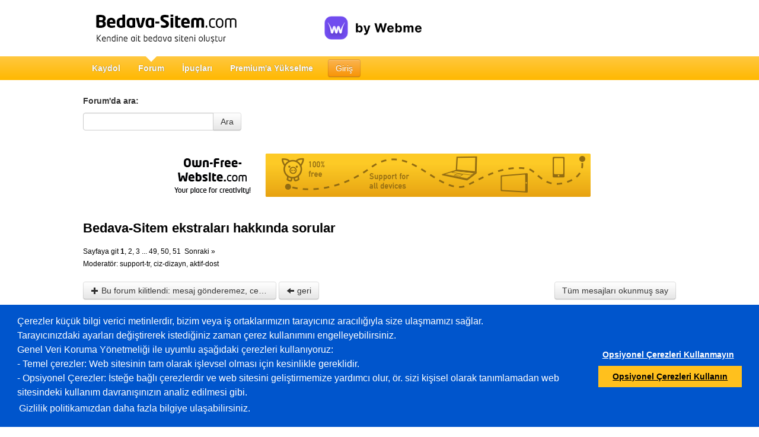

--- FILE ---
content_type: text/html; charset=utf-8
request_url: https://www.bedava-sitem.com/forum/viewforum.php?f=4
body_size: 14218
content:
<!DOCTYPE html>
<html lang="tr">
    <head>
        <title>Bedava-Sitem ekstralar&#305; hakk&#305;nda sorular</title>
        <script src="//wtheme.webme.com/js/jquery-3.7.1.min.js"></script>
<script type="text/javascript">jQuery.migrateMute = true; jQuery.migrateTrace = false;</script>
<script src="//wtheme.webme.com/js/jquery-migrate-3.5.2.min.js"></script>

<link href="https://wtheme.webme.com/colourmod/ColourModStyle.css" rel="stylesheet" type="text/css" />
<script src="https://wtheme.webme.com/colourmod/StyleModScript.js" type="text/JavaScript"></script>
<script src="https://wtheme.webme.com/colourmod/ColourModScript4.js" type="text/JavaScript"></script>
 <script>$.uiBackCompat = true;</script><script src="https://wtheme.webme.com/js/jquery-ui-1.14.1.min.js"></script>
<script type="text/javascript" src="https://wtheme.webme.com/js/thickbox_compressed3.js"></script>
<link rel="stylesheet" href="https://theme.webme.com/designs/globals/thickbox.css" type="text/css" media="screen" />
<script type="text/javascript" src="https://wtheme.webme.com/js/main73.js"></script>
<meta name="description" content="3 dakika i&#231;inde kendine &#252;cretsiz websitesi kur! Kullanmas&#305; &#231;ocuk oyunca&#287;&#305;, hi&#231; programlama bilgisi gerektirmez!" />
<meta property="og:image" content="https://wtheme.webme.com/img/openGraph/default.jpg" />
<meta property="og:url" content="https://www.bedava-sitem.com/forum/viewforum.php?f=4" />
<meta name="keywords" content="homepage, bedava, &#252;cretsiz, website, websitesi, site, kur, kendine ait site, &#252;cretsiz websitesi, bedava websitesi, websitesi kur, site kur, kendi siteni kur, bedava site, bedava websitesi, &#252;cretsiz site, &#252;cretsiz websitesi" />
<meta name="robots" content="noydir,noodp" />
<script type="text/javascript">

var _gaq = _gaq || [];

function googleAnalyticsInit() {
  _gaq.push(['_setAccount', 'UA-48793753-7']);
  
  _gaq.push (['_gat._anonymizeIp']);
  _gaq.push(['_setDomainName', 'bedava-sitem.com']);  
  _gaq.push(['_setAllowLinker', true]);  
  _gaq.push(['_trackPageLoadTime']);
  _gaq.push(['_trackPageview']);
  (function() {
    var ga = document.createElement('script'); ga.type = 'text/javascript'; ga.async = true;
    ga.src = ('https:' == document.location.protocol ? 'https://ssl' : 'http://www') + '.google-analytics.com/ga.js';
    var s = document.getElementsByTagName('script')[0]; s.parentNode.insertBefore(ga, s);
  })();
}

function googleTagManagerInit() {
    (function(w,d,s,l,i){w[l]=w[l]||[];w[l].push({'gtm.start':
new Date().getTime(),event:'gtm.js'});var f=d.getElementsByTagName(s)[0],
j=d.createElement(s),dl=l!='dataLayer'?'&l='+l:'';j.async=true;j.src=
'https://www.googletagmanager.com/gtm.js?id='+i+dl;f.parentNode.insertBefore(j,f);
})(window,document,'script','dataLayer','GTM-MRSQ7BB');
}

// cookie consent stuff
if ('accept' === getCookie('cookieConsent')) {
    googleAnalyticsInit();
    googleTagManagerInit();
}

</script>
        <script type="text/javascript">
        var dateTimeOffset = new Date().getTimezoneOffset();
        
        function getElementsByClassNameLocalTimeWrapper() {
            return document.getElementsByClassName("localtime");
        }
        
        (function () {
            var onload = function () {
                var elementArray = new Array();
                
                if (document.getElementsByClassName) {
                    elementArray = getElementsByClassNameLocalTimeWrapper();
                } else {
                    var re = new RegExp('(^| )localtime( |$)');
                    var els = document.getElementsByTagName("*");
                    for (var i=0,j=els.length; i<j; i++) {
                        if (re.test(els[i].className))
                            elementArray.push(els[i]);
                    }
                }
                
                for (var i = 0; i < elementArray.length; i++) {    
                    var timeLocal = new Date(parseInt(elementArray[i].getAttribute("data-timestamp")));
                    var hour = timeLocal.getHours();
                    var ap = "am";
                    if (hour > 11) {
                        ap = "pm";
                    }
                    else if (hour > 12) {
                        hour = hour - 12;
                    }
                    
                    var string = elementArray[i].getAttribute("data-template");
                    string = string.replace("[Y]", timeLocal.getFullYear());
                    string = string.replace("[m]", ('0' + (timeLocal.getMonth() + 1)).slice(-2));
                    string = string.replace("[d]", ('0' + timeLocal.getDate()).slice(-2));
                    string = string.replace("[H]", ('0' + timeLocal.getHours()).slice(-2));
                    string = string.replace("[g]", ('0' + hour).slice(-2));
                    string = string.replace("[i]", ('0' + timeLocal.getMinutes()).slice(-2));
                    string = string.replace("[s]", ('0' + timeLocal.getSeconds()).slice(-2));
                    string = string.replace("[a]", ap);
                    elementArray[i].childNodes[0].nodeValue = string;
                }
            };
            
            if (window.addEventListener)
                window.addEventListener("DOMContentLoaded", onload);
            else if (window.attachEvent)
                window.attachEvent("onload", onload);
        })();
        </script><link rel="stylesheet" href="https://wtheme.webme.com/css/styleForum3.css" />
<link rel="alternate" type="application/rss+xml"  href="https://bedava-sitem.com/forumRss.php" title="https://bedava-sitem.com/forum">
<link rel="stylesheet" href="https://wtheme.webme.com/css/bootstrap.min.css" />
<link rel="stylesheet" href="https://wtheme.webme.com/css/bootstrap-responsive.min.css" />
<link rel="stylesheet" href="https://wtheme.webme.com/css/style23.css" />
<link rel="icon" href="https://wtheme.webme.com/img/main/favicon.ico" type="image/x-icon">
<link rel="shortcut icon" type="image/x-icon" href="https://wtheme.webme.com/img/main/favicon.ico" />
<link type="image/x-icon" href="https://wtheme.webme.com/img/main/favicon.ico" />
<link href="https://wtheme.webme.com/img/main/ios_icons/apple-touch-icon.png" rel="apple-touch-icon" />
<link href="https://wtheme.webme.com/img/main/ios_icons/apple-touch-icon-76x76.png" rel="apple-touch-icon" sizes="76x76" />
<link href="https://wtheme.webme.com/img/main/ios_icons/apple-touch-icon-120x120.png" rel="apple-touch-icon" sizes="120x120" />
<link href="https://wtheme.webme.com/img/main/ios_icons/apple-touch-icon-152x152.png" rel="apple-touch-icon" sizes="152x152" />
<meta property="og:title" content="Bedava-Sitem ekstralar&#305; hakk&#305;nda sorular" />

        
        <noscript><style>
            .js {
                display: none !important;
            }
        </style></noscript>
        <script type="text/javascript">
            var progress_image='<img src="//wtheme.webme.com/images/progress.gif" id="progress_src" alt="progress" height="48" width="48" />';
                        var lang_unsavedChanges_OnBeforeUnload = "Yapm\u0131\u015f oldu\u011fun son de\u011fi\u015fiklikleri hen\u00fcz kaydetmedin. Yine de sayfadan ayr\u0131lmak istiyor musun?";
        </script>
        <!--[if lte IE 8]><script src="//wtheme.webme.com/js/respond.min.js"></script><![endif]-->
        
    </head>
    <body onload="initOnload(false);">
        
    <div class="container" id="header" >
    	<div>
    		<div class="pull-left" style="white-space: nowrap;">
    			<a class="pull-left" href="/" title="bedava-sitem.com - Yetene&#287;imin yeri">
    				<img id="logo" src="https://wtheme.webme.com/img/main/tr/logo.png" alt="bedava-sitem.com - Yetene&#287;imin yeri" width="367" height="55" />
    			</a>
                <div class="pull-left">
                    <div class="pull-left"> 
                        <a href="https://webme.com/tr-tr" title="Webme.com'a geç"><img style="margin-top: 27px" alt="by Webme" src="https://wtheme.webme.com/img/main/by-Webme.svg"></a> 
                    </div> 
                </div>
    			
    			<div style="float:left">
    			
    			</div>
    		</div>
    	</div>
    </div>
        <div class="navbar navbar-static-top" id="nav">
            <div class="navbar-inner">
                <div class="container">
                    <div id="scrollPositionLowScreenHeight"></div>
                    <a class="btn btn-navbar" data-toggle="collapse" data-target=".nav-collapse">
                        <span class="icon-bar"></span>
                        <span class="icon-bar"></span>
                        <span class="icon-bar"></span>
                    </a>
                    <ul class="nav" id="firstNav">
                        <li><a href="https://account.webme.com/start" title="Kaydol - Webme.com">Kaydol</a></li>
                    </ul>
                                                <a href="//www.bedava-sitem.com/login.php" class="btn btn-warning login" id="login1" title="Giri&#351; - bedava-sitem.com">Giri&#351;</a>
                    <div class="nav-collapse collapse">
                        <ul class="nav">
                            <li class="active"><a href="//www.bedava-sitem.com/forum/" title="Forum - bedava-sitem.com">Forum</a></li>
                                                        <li><a href="https://www.bedava-sitem.com/howto/" title="&#304;pu&#231;lar&#305; - bedava-sitem.com">&#304;pu&#231;lar&#305;</a></li>
                            <li><a href="/Premium/PackageSelection/" title="Premium'a Y&#252;kselme - bedava-sitem.com">Premium'a Y&#252;kselme</a></li>
                            
                        </ul>
                                                    <a href="//www.bedava-sitem.com/login.php" class="btn btn-warning login" id="login2" title="Giri&#351; - bedava-sitem.com">Giri&#351;</a>
                    </div>
                </div>
            </div>
        </div>
        
        <div class="container" id="topContainer">
                
                
                <div id="message" style="padding-top: 15px"></div>
                            
            <div id="unsavedChanges" class="alert alert-block" style="display:none;">
                
                Yapm&#305;&#351; oldu&#287;un son de&#287;i&#351;iklikleri hen&#252;z kaydetmedin. Yine de sayfadan ayr&#305;lmak istiyor musun?
                <br /><br>
                            <a type="button" class="btn btn-danger" onclick="unsavedChangesAction_Discard()">Evet</a>
                            <a type="button" class="btn" onclick="$('#unsavedChanges').hide()">Hay&#305;r</a>   
            </div>
                <div id="loading"></div>
                <div id="mainContent" class="minContainerHeight">
                <form action="search.php?mode=results" id="search_form"	method="POST">
	<h5>Forum&#39;da ara:</h5>
	<div style="position: absolute;">
        <div class="input-append" style="z-index:1000;">
            <label for="search_keywords" class="sr-only">Forum&#39;da ara</label>
			<input type="text" id="search_keywords" name="search_keywords" value="" style="float: left;" />
            
                        <a type="button" class="btn" onclick="$('#search_form').submit()">Ara</a></div>
	</div>
	<br />
	<br />
	<input type="hidden" name="search_author" value="" />
	<input type="hidden" name="search_forum" value="-1" />
	<input type="hidden" name="search_time" value="0" />
	<input type="hidden" name="search_fields" value="all" />
	<input type="hidden" name="search_terms" value="all" />
	<input type="hidden" name="search_cat" value="-1" />
	<input type="hidden" name="sort_by" value="0" />
	<input type="hidden" name="sort_dir" value="DESC" />
	<input type="hidden" name="show_results" value="topics" />
	<input type="hidden" name="return_chars" value="200" />
</form>
<div class="forum_main" style="position:relative;">
<center style="margin-bottom: 30px;"><IFRAME FRAMEBORDER="0" MARGINWIDTH="0" MARGINHEIGHT="0" SCROLLING="NO" WIDTH="728" HEIGHT="90" SRC="//fcdn.webme.com/selfpromotion.php?size=siebenhundertachtundzwanzig"></IFRAME></center><form method="post" action="viewforum.php?f=4&amp;start=0">
  <div style="margin-top:-20px; margin-bottom: 20px;">
		<div><h1><a title="Kategori Bedava-Sitem ekstralar&#305; hakk&#305;nda sorular" class="maintitle" href="viewforum.php?f=4">Bedava-Sitem ekstralar&#305; hakk&#305;nda sorular</a></h1></div>
		<div><span class="gensmall">Sayfaya git <b>1</b>, <a title="Sayfaya git 2" href="viewforum.php?f=4&amp;topicdays=0&amp;start=50">2</a>, <a title="Sayfaya git 3" href="viewforum.php?f=4&amp;topicdays=0&amp;start=100">3</a> ... <a title="Sayfaya git 49" href="viewforum.php?f=4&amp;topicdays=0&amp;start=2400">49</a>, <a title="Sayfaya git 50" href="viewforum.php?f=4&amp;topicdays=0&amp;start=2450">50</a>, <a title="Sayfaya git 51" href="viewforum.php?f=4&amp;topicdays=0&amp;start=2500">51</a>&nbsp;&nbsp;<a title="Sonraki" href="viewforum.php?f=4&amp;topicdays=0&amp;start=50">Sonraki &raquo;</a></span></div>
		<div><span class="gensmall ">Moderatör: <a title="Moderatör support-tr" href="/profile.php?of=support-tr">support-tr</a>, <a title="Moderatör ciz-dizayn" href="/profile.php?of=ciz-dizayn">ciz-dizayn</a>, <a title="Moderatör aktif-dost" href="/profile.php?of=aktif-dost">aktif-dost</a></span></div>
  </div>

  <div class="nav">
	<a title="Bu forum kilitlendi: mesaj gönderemez, cevap yazamaz ya da başlıkları değiştiremezsiniz" href="posting.php?mode=newtopic&amp;f=4" class="btn shortenText" style="white-space: nowrap;max-width:300px;"><i class="icon-plus"></i> Bu forum kilitlendi: mesaj gönderemez, cevap yazamaz ya da başlıkları değiştiremezsiniz</a>
    <a title="geri" class="btn" href="index.php"><i class="icon-arrow-left"></i> geri</a>
	<a style="float:right;" title="Bedava-Sitem ekstralar&#305; hakk&#305;nda sorular Tüm mesajları okunmuş say" class="btn" href="viewforum.php?f=4&amp;mark=topics">Tüm mesajları okunmuş say</a>
  </div>

<div class="clearBoth"></div>

  <table border="0" cellpadding="4" cellspacing="1" width="100%" class="forumline stackableTable" style="table-layout:fixed;">
   <thead>
	<tr>
	  <th colspan="1" align="center" height="25" class="thCornerL" nowrap="nowrap">&nbsp;Başlıklar&nbsp;</th>
	  <th width="60" align="center" class="thTop" nowrap="nowrap">&nbsp;Cevaplar&nbsp;</th>
	  <th width="90" align="center" class="thTop" nowrap="nowrap">&nbsp;Yazar&nbsp;</th>
	  <th width="45" align="center" class="thTop" nowrap="nowrap">&nbsp;Görüntüleme&nbsp;</th>
	  <th width="150" align="center" class="thCornerR" nowrap="nowrap">&nbsp;Son Mesaj&nbsp;</th>
	</tr>
   </thead>
	<tr>
	  <td class="row1 imgfixzwo textAlignLeft" align="center" valign="middle" width="100%">
	    <table class="imgfixthree forumviewImg"><tr><td>
	    <img src="templates/subSilver/images/folder_announce.gif" width="19" height="18" alt="Icon Bu başlık kilitlendi: mesajları değiştiremez ya da cevap yazamazsınız Bedava-Sitem ekstralar&#305; hakk&#305;nda sorular | Bölüm kurallar&#305;" title="Bu başlık kilitlendi: mesajları değiştiremez ya da cevap yazamazsınız" />
	    </td><td>
	    <span class="topictitle"><strong>Duyuru:</strong> <a title="Bedava-Sitem ekstralar&#305; hakk&#305;nda sorular - Bedava-Sitem ekstralar&#305; hakk&#305;nda sorular | Bölüm kurallar&#305;" href="viewtopic.php?t=239751" class="topictitle wordWrapperBreakWord" style="display:block;">Bedava-Sitem ekstralar&#305; hakk&#305;nda sorular | Bölüm kurallar&#305;</a><span class="gensmall"></span></span>
	    </td></tr></table>
	  </td>
	  <td class="row2" align="center" valign="middle"><span class="postdetails">0</span></td>
	  <td class="row3" align="center" valign="middle"><span class="name"><a title="Profil aktif-dost" href="/profile.php?of=aktif-dost">aktif-dost</a></span></td>
	  <td class="row2" align="center" valign="middle"><span class="postdetails">18721</span></td>
	  <td class="row3Right" align="center" valign="middle" nowrap="nowrap"><span class="postdetails"><span class="localtime" data-template="[d].[m].[Y], [H]:[i]" data-timestamp="1588321486000">01.05.2020, 08:24 (UTC)</span><br /><a title="Profil aktif-dost" href="/profile.php?of=aktif-dost">aktif-dost</a> <a title="Son Mesajı Görüntüle - aktif-dost" href="viewtopic.php?p=1167443#1167443"><span class="sr-only">Son Mesajı Görüntüle</span><i class="icon-share-alt"></i></a></span></td>
	</tr>
	<tr>
	  <td class="row1 imgfixzwo textAlignLeft" align="center" valign="middle" width="100%">
	    <table class="imgfixthree forumviewImg"><tr><td>
	    <img src="templates/subSilver/images/folder_announce.gif" width="19" height="18" alt="Icon Bu başlık kilitlendi: mesajları değiştiremez ya da cevap yazamazsınız Ekstralar Hakk&#305;ndaki Sorular&#305;n&#305;z&#305;n Cevaplar&#305;!" title="Bu başlık kilitlendi: mesajları değiştiremez ya da cevap yazamazsınız" />
	    </td><td>
	    <span class="topictitle"><strong>Duyuru:</strong> <a title="Bedava-Sitem ekstralar&#305; hakk&#305;nda sorular - Ekstralar Hakk&#305;ndaki Sorular&#305;n&#305;z&#305;n Cevaplar&#305;!" href="viewtopic.php?t=214100" class="topictitle wordWrapperBreakWord" style="display:block;">Ekstralar Hakk&#305;ndaki Sorular&#305;n&#305;z&#305;n Cevaplar&#305;!</a><span class="gensmall"></span></span>
	    </td></tr></table>
	  </td>
	  <td class="row2" align="center" valign="middle"><span class="postdetails">0</span></td>
	  <td class="row3" align="center" valign="middle"><span class="name"><a title="Profil ua1905ua" href="/profile.php?of=ua1905ua">ua1905ua</a></span></td>
	  <td class="row2" align="center" valign="middle"><span class="postdetails">28521</span></td>
	  <td class="row3Right" align="center" valign="middle" nowrap="nowrap"><span class="postdetails"><span class="localtime" data-template="[d].[m].[Y], [H]:[i]" data-timestamp="1346231153000">29.08.2012, 09:05 (UTC)</span><br /><a title="Profil ua1905ua" href="/profile.php?of=ua1905ua">ua1905ua</a> <a title="Son Mesajı Görüntüle - ua1905ua" href="viewtopic.php?p=1015486#1015486"><span class="sr-only">Son Mesajı Görüntüle</span><i class="icon-share-alt"></i></a></span></td>
	</tr>
	<tr>
	  <td class="row1 imgfixzwo textAlignLeft" align="center" valign="middle" width="100%">
	    <table class="imgfixthree forumviewImg"><tr><td>
	    <img src="templates/subSilver/images/folder.gif" width="19" height="18" alt="Icon Yeni mesaj yok merhaba" title="Yeni mesaj yok" />
	    </td><td>
	    <span class="topictitle"><a title="Bedava-Sitem ekstralar&#305; hakk&#305;nda sorular - merhaba" href="viewtopic.php?t=240454" class="topictitle wordWrapperBreakWord" style="display:block;">merhaba</a><span class="gensmall"></span></span>
	    </td></tr></table>
	  </td>
	  <td class="row2" align="center" valign="middle"><span class="postdetails">3</span></td>
	  <td class="row3" align="center" valign="middle"><span class="name"><a title="Profil nsnewws" href="/profile.php?of=nsnewws">nsnewws</a></span></td>
	  <td class="row2" align="center" valign="middle"><span class="postdetails">18670</span></td>
	  <td class="row3Right" align="center" valign="middle" nowrap="nowrap"><span class="postdetails"><span class="localtime" data-template="[d].[m].[Y], [H]:[i]" data-timestamp="1672418367000">30.12.2022, 16:39 (UTC)</span><br /><a title="Profil opencorex" href="/profile.php?of=opencorex">opencorex</a> <a title="Son Mesajı Görüntüle - opencorex" href="viewtopic.php?p=1169287#1169287"><span class="sr-only">Son Mesajı Görüntüle</span><i class="icon-share-alt"></i></a></span></td>
	</tr>
	<tr>
	  <td class="row1 imgfixzwo textAlignLeft" align="center" valign="middle" width="100%">
	    <table class="imgfixthree forumviewImg"><tr><td>
	    <img src="templates/subSilver/images/folder.gif" width="19" height="18" alt="Icon Yeni mesaj yok Mobil Tasar&#305;ma uyumla&#351;t&#305;rma" title="Yeni mesaj yok" />
	    </td><td>
	    <span class="topictitle"><a title="Bedava-Sitem ekstralar&#305; hakk&#305;nda sorular - Mobil Tasar&#305;ma uyumla&#351;t&#305;rma" href="viewtopic.php?t=240458" class="topictitle wordWrapperBreakWord" style="display:block;">Mobil Tasar&#305;ma uyumla&#351;t&#305;rma</a><span class="gensmall"></span></span>
	    </td></tr></table>
	  </td>
	  <td class="row2" align="center" valign="middle"><span class="postdetails">1</span></td>
	  <td class="row3" align="center" valign="middle"><span class="name"><a title="Profil avmustafadurukan" href="/profile.php?of=avmustafadurukan">avmustafadur...</a></span></td>
	  <td class="row2" align="center" valign="middle"><span class="postdetails">7962</span></td>
	  <td class="row3Right" align="center" valign="middle" nowrap="nowrap"><span class="postdetails"><span class="localtime" data-template="[d].[m].[Y], [H]:[i]" data-timestamp="1652726583000">16.05.2022, 18:43 (UTC)</span><br /><a title="Profil sunephecocuk" href="/profile.php?of=sunephecocuk">sunephecocuk</a> <a title="Son Mesajı Görüntüle - sunephecocuk" href="viewtopic.php?p=1168927#1168927"><span class="sr-only">Son Mesajı Görüntüle</span><i class="icon-share-alt"></i></a></span></td>
	</tr>
	<tr>
	  <td class="row1 imgfixzwo textAlignLeft" align="center" valign="middle" width="100%">
	    <table class="imgfixthree forumviewImg"><tr><td>
	    <img src="templates/subSilver/images/folder.gif" width="19" height="18" alt="Icon Yeni mesaj yok forum geni&#351;li&#287;i" title="Yeni mesaj yok" />
	    </td><td>
	    <span class="topictitle"><a title="Bedava-Sitem ekstralar&#305; hakk&#305;nda sorular - forum geni&#351;li&#287;i" href="viewtopic.php?t=240378" class="topictitle wordWrapperBreakWord" style="display:block;">forum geni&#351;li&#287;i</a><span class="gensmall"></span></span>
	    </td></tr></table>
	  </td>
	  <td class="row2" align="center" valign="middle"><span class="postdetails">1</span></td>
	  <td class="row3" align="center" valign="middle"><span class="name"><a title="Profil dontstarveturk" href="/profile.php?of=dontstarveturk">dontstarveturk</a></span></td>
	  <td class="row2" align="center" valign="middle"><span class="postdetails">2939</span></td>
	  <td class="row3Right" align="center" valign="middle" nowrap="nowrap"><span class="postdetails"><span class="localtime" data-template="[d].[m].[Y], [H]:[i]" data-timestamp="1637586457000">22.11.2021, 13:07 (UTC)</span><br /><a title="Profil dontstarveturk" href="/profile.php?of=dontstarveturk">dontstarveturk</a> <a title="Son Mesajı Görüntüle - dontstarveturk" href="viewtopic.php?p=1168677#1168677"><span class="sr-only">Son Mesajı Görüntüle</span><i class="icon-share-alt"></i></a></span></td>
	</tr>
	<tr>
	  <td class="row1 imgfixzwo textAlignLeft" align="center" valign="middle" width="100%">
	    <table class="imgfixthree forumviewImg"><tr><td>
	    <img src="templates/subSilver/images/folder.gif" width="19" height="18" alt="Icon Yeni mesaj yok https://torco.tr.gg" title="Yeni mesaj yok" />
	    </td><td>
	    <span class="topictitle"><a title="Bedava-Sitem ekstralar&#305; hakk&#305;nda sorular - https://torco.tr.gg" href="viewtopic.php?t=240352" class="topictitle wordWrapperBreakWord" style="display:block;">https://torco.tr.gg</a><span class="gensmall"></span></span>
	    </td></tr></table>
	  </td>
	  <td class="row2" align="center" valign="middle"><span class="postdetails">0</span></td>
	  <td class="row3" align="center" valign="middle"><span class="name"><a title="Profil torco" href="/profile.php?of=torco">torco</a></span></td>
	  <td class="row2" align="center" valign="middle"><span class="postdetails">2099</span></td>
	  <td class="row3Right" align="center" valign="middle" nowrap="nowrap"><span class="postdetails"><span class="localtime" data-template="[d].[m].[Y], [H]:[i]" data-timestamp="1636300752000">07.11.2021, 15:59 (UTC)</span><br /><a title="Profil torco" href="/profile.php?of=torco">torco</a> <a title="Son Mesajı Görüntüle - torco" href="viewtopic.php?p=1168642#1168642"><span class="sr-only">Son Mesajı Görüntüle</span><i class="icon-share-alt"></i></a></span></td>
	</tr>
	<tr>
	  <td class="row1 imgfixzwo textAlignLeft" align="center" valign="middle" width="100%">
	    <table class="imgfixthree forumviewImg"><tr><td>
	    <img src="templates/subSilver/images/folder.gif" width="19" height="18" alt="Icon Yeni mesaj yok Domaini siteye ba&#287;lama (YARDIM)" title="Yeni mesaj yok" />
	    </td><td>
	    <span class="topictitle"><a title="Bedava-Sitem ekstralar&#305; hakk&#305;nda sorular - Domaini siteye ba&#287;lama (YARDIM)" href="viewtopic.php?t=240154" class="topictitle wordWrapperBreakWord" style="display:block;">Domaini siteye ba&#287;lama (YARDIM)</a><span class="gensmall"></span></span>
	    </td></tr></table>
	  </td>
	  <td class="row2" align="center" valign="middle"><span class="postdetails">2</span></td>
	  <td class="row3" align="center" valign="middle"><span class="name"><a title="Profil reynmensarkisozleri" href="/profile.php?of=reynmensarkisozleri">reynmensarki...</a></span></td>
	  <td class="row2" align="center" valign="middle"><span class="postdetails">6396</span></td>
	  <td class="row3Right" align="center" valign="middle" nowrap="nowrap"><span class="postdetails"><span class="localtime" data-template="[d].[m].[Y], [H]:[i]" data-timestamp="1631440938000">12.09.2021, 10:02 (UTC)</span><br /><a title="Profil topliste12" href="/profile.php?of=topliste12">topliste12</a> <a title="Son Mesajı Görüntüle - topliste12" href="viewtopic.php?p=1168573#1168573"><span class="sr-only">Son Mesajı Görüntüle</span><i class="icon-share-alt"></i></a></span></td>
	</tr>
	<tr>
	  <td class="row1 imgfixzwo textAlignLeft" align="center" valign="middle" width="100%">
	    <table class="imgfixthree forumviewImg"><tr><td>
	    <img src="templates/subSilver/images/folder.gif" width="19" height="18" alt="Icon Yeni mesaj yok Mobil tasar&#305;m" title="Yeni mesaj yok" />
	    </td><td>
	    <span class="topictitle"><a title="Bedava-Sitem ekstralar&#305; hakk&#305;nda sorular - Mobil tasar&#305;m" href="viewtopic.php?t=239988" class="topictitle wordWrapperBreakWord" style="display:block;">Mobil tasar&#305;m</a><span class="gensmall"></span></span>
	    </td></tr></table>
	  </td>
	  <td class="row2" align="center" valign="middle"><span class="postdetails">4</span></td>
	  <td class="row3" align="center" valign="middle"><span class="name"><a title="Profil brawlwars" href="/profile.php?of=brawlwars">brawlwars</a></span></td>
	  <td class="row2" align="center" valign="middle"><span class="postdetails">7160</span></td>
	  <td class="row3Right" align="center" valign="middle" nowrap="nowrap"><span class="postdetails"><span class="localtime" data-template="[d].[m].[Y], [H]:[i]" data-timestamp="1631083013000">08.09.2021, 06:36 (UTC)</span><br /><a title="Profil lisaracry777" href="/profile.php?of=lisaracry777">lisaracry777</a> <a title="Son Mesajı Görüntüle - lisaracry777" href="viewtopic.php?p=1168560#1168560"><span class="sr-only">Son Mesajı Görüntüle</span><i class="icon-share-alt"></i></a></span></td>
	</tr>
	<tr>
	  <td class="row1 imgfixzwo textAlignLeft" align="center" valign="middle" width="100%">
	    <table class="imgfixthree forumviewImg"><tr><td>
	    <img src="templates/subSilver/images/folder.gif" width="19" height="18" alt="Icon Yeni mesaj yok yeni site act&#305;k gelin sizde hile yapal&#305;m" title="Yeni mesaj yok" />
	    </td><td>
	    <span class="topictitle"><a title="Bedava-Sitem ekstralar&#305; hakk&#305;nda sorular - yeni site act&#305;k gelin sizde hile yapal&#305;m" href="viewtopic.php?t=240269" class="topictitle wordWrapperBreakWord" style="display:block;">yeni site act&#305;k gelin sizde hile yapal&#305;m</a><span class="gensmall"></span></span>
	    </td></tr></table>
	  </td>
	  <td class="row2" align="center" valign="middle"><span class="postdetails">0</span></td>
	  <td class="row3" align="center" valign="middle"><span class="name"><a title="Profil growtopiahileyapkur" href="/profile.php?of=growtopiahileyapkur">growtopiahil...</a></span></td>
	  <td class="row2" align="center" valign="middle"><span class="postdetails">3150</span></td>
	  <td class="row3Right" align="center" valign="middle" nowrap="nowrap"><span class="postdetails"><span class="localtime" data-template="[d].[m].[Y], [H]:[i]" data-timestamp="1626014728000">11.07.2021, 14:45 (UTC)</span><br /><a title="Profil growtopiahileyapkur" href="/profile.php?of=growtopiahileyapkur">growtopiahileyapkur</a> <a title="Son Mesajı Görüntüle - growtopiahileyapkur" href="viewtopic.php?p=1168507#1168507"><span class="sr-only">Son Mesajı Görüntüle</span><i class="icon-share-alt"></i></a></span></td>
	</tr>
	<tr>
	  <td class="row1 imgfixzwo textAlignLeft" align="center" valign="middle" width="100%">
	    <table class="imgfixthree forumviewImg"><tr><td>
	    <img src="templates/subSilver/images/folder.gif" width="19" height="18" alt="Icon Yeni mesaj yok Kendi &lt;head&gt; içeri&#287;i hakk&#305;nda soru" title="Yeni mesaj yok" />
	    </td><td>
	    <span class="topictitle"><a title="Bedava-Sitem ekstralar&#305; hakk&#305;nda sorular - Kendi &lt;head&gt; içeri&#287;i hakk&#305;nda soru" href="viewtopic.php?t=240237" class="topictitle wordWrapperBreakWord" style="display:block;">Kendi &lt;head&gt; içeri&#287;i hakk&#305;nda soru</a><span class="gensmall"></span></span>
	    </td></tr></table>
	  </td>
	  <td class="row2" align="center" valign="middle"><span class="postdetails">0</span></td>
	  <td class="row3" align="center" valign="middle"><span class="name"><a title="Profil tooblek" href="/profile.php?of=tooblek">tooblek</a></span></td>
	  <td class="row2" align="center" valign="middle"><span class="postdetails">3317</span></td>
	  <td class="row3Right" align="center" valign="middle" nowrap="nowrap"><span class="postdetails"><span class="localtime" data-template="[d].[m].[Y], [H]:[i]" data-timestamp="1621226185000">17.05.2021, 04:36 (UTC)</span><br /><a title="Profil tooblek" href="/profile.php?of=tooblek">tooblek</a> <a title="Son Mesajı Görüntüle - tooblek" href="viewtopic.php?p=1168436#1168436"><span class="sr-only">Son Mesajı Görüntüle</span><i class="icon-share-alt"></i></a></span></td>
	</tr>
	<tr>
	  <td class="row1 imgfixzwo textAlignLeft" align="center" valign="middle" width="100%">
	    <table class="imgfixthree forumviewImg"><tr><td>
	    <img src="templates/subSilver/images/folder.gif" width="19" height="18" alt="Icon Yeni mesaj yok SAKLI SAYFALAR" title="Yeni mesaj yok" />
	    </td><td>
	    <span class="topictitle"><a title="Bedava-Sitem ekstralar&#305; hakk&#305;nda sorular - SAKLI SAYFALAR" href="viewtopic.php?t=238274" class="topictitle wordWrapperBreakWord" style="display:block;">SAKLI SAYFALAR</a><span class="gensmall"></span></span>
	    </td></tr></table>
	  </td>
	  <td class="row2" align="center" valign="middle"><span class="postdetails">3</span></td>
	  <td class="row3" align="center" valign="middle"><span class="name"><a title="Profil novaturks" href="/profile.php?of=novaturks">novaturks</a></span></td>
	  <td class="row2" align="center" valign="middle"><span class="postdetails">5808</span></td>
	  <td class="row3Right" align="center" valign="middle" nowrap="nowrap"><span class="postdetails"><span class="localtime" data-template="[d].[m].[Y], [H]:[i]" data-timestamp="1615664341000">13.03.2021, 19:39 (UTC)</span><br /><a title="Profil melekk-ruzgarifm" href="/profile.php?of=melekk-ruzgarifm">melekk-ruzgarifm</a> <a title="Son Mesajı Görüntüle - melekk-ruzgarifm" href="viewtopic.php?p=1168337#1168337"><span class="sr-only">Son Mesajı Görüntüle</span><i class="icon-share-alt"></i></a></span></td>
	</tr>
	<tr>
	  <td class="row1 imgfixzwo textAlignLeft" align="center" valign="middle" width="100%">
	    <table class="imgfixthree forumviewImg"><tr><td>
	    <img src="templates/subSilver/images/folder.gif" width="19" height="18" alt="Icon Yeni mesaj yok Reklam ve Üyelik" title="Yeni mesaj yok" />
	    </td><td>
	    <span class="topictitle"><a title="Bedava-Sitem ekstralar&#305; hakk&#305;nda sorular - Reklam ve Üyelik" href="viewtopic.php?t=239975" class="topictitle wordWrapperBreakWord" style="display:block;">Reklam ve Üyelik</a><span class="gensmall"></span></span>
	    </td></tr></table>
	  </td>
	  <td class="row2" align="center" valign="middle"><span class="postdetails">1</span></td>
	  <td class="row3" align="center" valign="middle"><span class="name"><a title="Profil 6derece" href="/profile.php?of=6derece">6derece</a></span></td>
	  <td class="row2" align="center" valign="middle"><span class="postdetails">4352</span></td>
	  <td class="row3Right" align="center" valign="middle" nowrap="nowrap"><span class="postdetails"><span class="localtime" data-template="[d].[m].[Y], [H]:[i]" data-timestamp="1612528557000">05.02.2021, 12:35 (UTC)</span><br /><a title="Profil slobada" href="/profile.php?of=slobada">slobada</a> <a title="Son Mesajı Görüntüle - slobada" href="viewtopic.php?p=1168260#1168260"><span class="sr-only">Son Mesajı Görüntüle</span><i class="icon-share-alt"></i></a></span></td>
	</tr>
	<tr>
	  <td class="row1 imgfixzwo textAlignLeft" align="center" valign="middle" width="100%">
	    <table class="imgfixthree forumviewImg"><tr><td>
	    <img src="templates/subSilver/images/folder.gif" width="19" height="18" alt="Icon Yeni mesaj yok Forum Özelle&#351;tirme Kodlar&#305;" title="Yeni mesaj yok" />
	    </td><td>
	    <span class="topictitle"><a title="Bedava-Sitem ekstralar&#305; hakk&#305;nda sorular - Forum Özelle&#351;tirme Kodlar&#305;" href="viewtopic.php?t=240135" class="topictitle wordWrapperBreakWord" style="display:block;">Forum Özelle&#351;tirme Kodlar&#305;</a><span class="gensmall"></span></span>
	    </td></tr></table>
	  </td>
	  <td class="row2" align="center" valign="middle"><span class="postdetails">1</span></td>
	  <td class="row3" align="center" valign="middle"><span class="name"><a title="Profil sabri-aydin" href="/profile.php?of=sabri-aydin">sabri-aydin</a></span></td>
	  <td class="row2" align="center" valign="middle"><span class="postdetails">4115</span></td>
	  <td class="row3Right" align="center" valign="middle" nowrap="nowrap"><span class="postdetails"><span class="localtime" data-template="[d].[m].[Y], [H]:[i]" data-timestamp="1612442022000">04.02.2021, 12:33 (UTC)</span><br /><a title="Profil amaz0ngift" href="/profile.php?of=amaz0ngift">amaz0ngift</a> <a title="Son Mesajı Görüntüle - amaz0ngift" href="viewtopic.php?p=1168255#1168255"><span class="sr-only">Son Mesajı Görüntüle</span><i class="icon-share-alt"></i></a></span></td>
	</tr>
	<tr>
	  <td class="row1 imgfixzwo textAlignLeft" align="center" valign="middle" width="100%">
	    <table class="imgfixthree forumviewImg"><tr><td>
	    <img src="templates/subSilver/images/folder.gif" width="19" height="18" alt="Icon Yeni mesaj yok robot.txt dosyas&#305; düzenleme" title="Yeni mesaj yok" />
	    </td><td>
	    <span class="topictitle"><a title="Bedava-Sitem ekstralar&#305; hakk&#305;nda sorular - robot.txt dosyas&#305; düzenleme" href="viewtopic.php?t=239505" class="topictitle wordWrapperBreakWord" style="display:block;">robot.txt dosyas&#305; düzenleme</a><span class="gensmall"></span></span>
	    </td></tr></table>
	  </td>
	  <td class="row2" align="center" valign="middle"><span class="postdetails">1</span></td>
	  <td class="row3" align="center" valign="middle"><span class="name"><a title="Profil sitereklammerkezi" href="/profile.php?of=sitereklammerkezi">sitereklamme...</a></span></td>
	  <td class="row2" align="center" valign="middle"><span class="postdetails">4527</span></td>
	  <td class="row3Right" align="center" valign="middle" nowrap="nowrap"><span class="postdetails"><span class="localtime" data-template="[d].[m].[Y], [H]:[i]" data-timestamp="1608032833000">15.12.2020, 11:47 (UTC)</span><br /><a title="Profil Nefisyemektariflerim123" href="/profile.php?of=Nefisyemektariflerim123">Nefisyemektarifle...</a> <a title="Son Mesajı Görüntüle - Nefisyemektariflerim123" href="viewtopic.php?p=1168147#1168147"><span class="sr-only">Son Mesajı Görüntüle</span><i class="icon-share-alt"></i></a></span></td>
	</tr>
	<tr>
	  <td class="row1 imgfixzwo textAlignLeft" align="center" valign="middle" width="100%">
	    <table class="imgfixthree forumviewImg"><tr><td>
	    <img src="templates/subSilver/images/folder.gif" width="19" height="18" alt="Icon Yeni mesaj yok Bu uzun ve ince kutucugu nasil genisler" title="Yeni mesaj yok" />
	    </td><td>
	    <span class="topictitle"><a title="Bedava-Sitem ekstralar&#305; hakk&#305;nda sorular - Bu uzun ve ince kutucugu nasil genisler" href="viewtopic.php?t=239249" class="topictitle wordWrapperBreakWord" style="display:block;">Bu uzun ve ince kutucugu nasil genisler</a><span class="gensmall"></span></span>
	    </td></tr></table>
	  </td>
	  <td class="row2" align="center" valign="middle"><span class="postdetails">1</span></td>
	  <td class="row3" align="center" valign="middle"><span class="name"><a title="Profil zekeriyazar" href="/profile.php?of=zekeriyazar">zekeriyazar</a></span></td>
	  <td class="row2" align="center" valign="middle"><span class="postdetails">3497</span></td>
	  <td class="row3Right" align="center" valign="middle" nowrap="nowrap"><span class="postdetails"><span class="localtime" data-template="[d].[m].[Y], [H]:[i]" data-timestamp="1599457803000">07.09.2020, 05:50 (UTC)</span><br /><a title="Profil dulevo" href="/profile.php?of=dulevo">dulevo</a> <a title="Son Mesajı Görüntüle - dulevo" href="viewtopic.php?p=1167942#1167942"><span class="sr-only">Son Mesajı Görüntüle</span><i class="icon-share-alt"></i></a></span></td>
	</tr>
	<tr>
	  <td class="row1 imgfixzwo textAlignLeft" align="center" valign="middle" width="100%">
	    <table class="imgfixthree forumviewImg"><tr><td>
	    <img src="templates/subSilver/images/folder.gif" width="19" height="18" alt="Icon Yeni mesaj yok Unevenness is the source of happiness in the world" title="Yeni mesaj yok" />
	    </td><td>
	    <span class="topictitle"><a title="Bedava-Sitem ekstralar&#305; hakk&#305;nda sorular - Unevenness is the source of happiness in the world" href="viewtopic.php?t=239928" class="topictitle wordWrapperBreakWord" style="display:block;">Unevenness is the source of happiness in the world</a><span class="gensmall"></span></span>
	    </td></tr></table>
	  </td>
	  <td class="row2" align="center" valign="middle"><span class="postdetails">0</span></td>
	  <td class="row3" align="center" valign="middle"><span class="name"><a title="Profil wangbinhua" href="/profile.php?of=wangbinhua">wangbinhua</a></span></td>
	  <td class="row2" align="center" valign="middle"><span class="postdetails">2790</span></td>
	  <td class="row3Right" align="center" valign="middle" nowrap="nowrap"><span class="postdetails"><span class="localtime" data-template="[d].[m].[Y], [H]:[i]" data-timestamp="1597038780000">10.08.2020, 05:53 (UTC)</span><br /><a title="Profil wangbinhua" href="/profile.php?of=wangbinhua">wangbinhua</a> <a title="Son Mesajı Görüntüle - wangbinhua" href="viewtopic.php?p=1167884#1167884"><span class="sr-only">Son Mesajı Görüntüle</span><i class="icon-share-alt"></i></a></span></td>
	</tr>
	<tr>
	  <td class="row1 imgfixzwo textAlignLeft" align="center" valign="middle" width="100%">
	    <table class="imgfixthree forumviewImg"><tr><td>
	    <img src="templates/subSilver/images/folder_lock.gif" width="19" height="18" alt="Icon Bu başlık kilitlendi: mesajları değiştiremez ya da cevap yazamazsınız alan ad&#305;" title="Bu başlık kilitlendi: mesajları değiştiremez ya da cevap yazamazsınız" />
	    </td><td>
	    <span class="topictitle"><a title="Bedava-Sitem ekstralar&#305; hakk&#305;nda sorular - alan ad&#305;" href="viewtopic.php?t=239883" class="topictitle wordWrapperBreakWord" style="display:block;">alan ad&#305;</a><span class="gensmall"></span></span>
	    </td></tr></table>
	  </td>
	  <td class="row2" align="center" valign="middle"><span class="postdetails">2</span></td>
	  <td class="row3" align="center" valign="middle"><span class="name"><a title="Profil kaanalptekin" href="/profile.php?of=kaanalptekin">kaanalptekin</a></span></td>
	  <td class="row2" align="center" valign="middle"><span class="postdetails">4254</span></td>
	  <td class="row3Right" align="center" valign="middle" nowrap="nowrap"><span class="postdetails"><span class="localtime" data-template="[d].[m].[Y], [H]:[i]" data-timestamp="1593359996000">28.06.2020, 15:59 (UTC)</span><br /><a title="Profil aktif-dost" href="/profile.php?of=aktif-dost">aktif-dost</a> <a title="Son Mesajı Görüntüle - aktif-dost" href="viewtopic.php?p=1167789#1167789"><span class="sr-only">Son Mesajı Görüntüle</span><i class="icon-share-alt"></i></a></span></td>
	</tr>
	<tr>
	  <td class="row1 imgfixzwo textAlignLeft" align="center" valign="middle" width="100%">
	    <table class="imgfixthree forumviewImg"><tr><td>
	    <img src="templates/subSilver/images/folder.gif" width="19" height="18" alt="Icon Yeni mesaj yok Bedava Sitem Ekstralar&#305; hakk&#305;nda kapsaml&#305; bilgiler" title="Yeni mesaj yok" />
	    </td><td>
	    <span class="topictitle"><a title="Bedava-Sitem ekstralar&#305; hakk&#305;nda sorular - Bedava Sitem Ekstralar&#305; hakk&#305;nda kapsaml&#305; bilgiler" href="viewtopic.php?t=239850" class="topictitle wordWrapperBreakWord" style="display:block;">Bedava Sitem Ekstralar&#305; hakk&#305;nda kapsaml&#305; bilgiler</a><span class="gensmall"></span></span>
	    </td></tr></table>
	  </td>
	  <td class="row2" align="center" valign="middle"><span class="postdetails">0</span></td>
	  <td class="row3" align="center" valign="middle"><span class="name"><a title="Profil myharmonica" href="/profile.php?of=myharmonica">myharmonica</a></span></td>
	  <td class="row2" align="center" valign="middle"><span class="postdetails">2754</span></td>
	  <td class="row3Right" align="center" valign="middle" nowrap="nowrap"><span class="postdetails"><span class="localtime" data-template="[d].[m].[Y], [H]:[i]" data-timestamp="1592508666000">18.06.2020, 19:31 (UTC)</span><br /><a title="Profil myharmonica" href="/profile.php?of=myharmonica">myharmonica</a> <a title="Son Mesajı Görüntüle - myharmonica" href="viewtopic.php?p=1167728#1167728"><span class="sr-only">Son Mesajı Görüntüle</span><i class="icon-share-alt"></i></a></span></td>
	</tr>
	<tr>
	  <td class="row1 imgfixzwo textAlignLeft" align="center" valign="middle" width="100%">
	    <table class="imgfixthree forumviewImg"><tr><td>
	    <img src="templates/subSilver/images/folder.gif" width="19" height="18" alt="Icon Yeni mesaj yok Hosting" title="Yeni mesaj yok" />
	    </td><td>
	    <span class="topictitle"><a title="Bedava-Sitem ekstralar&#305; hakk&#305;nda sorular - Hosting" href="viewtopic.php?t=239669" class="topictitle wordWrapperBreakWord" style="display:block;">Hosting</a><span class="gensmall"></span></span>
	    </td></tr></table>
	  </td>
	  <td class="row2" align="center" valign="middle"><span class="postdetails">1</span></td>
	  <td class="row3" align="center" valign="middle"><span class="name"><a title="Profil GMGteam" href="/profile.php?of=GMGteam">GMGteam</a></span></td>
	  <td class="row2" align="center" valign="middle"><span class="postdetails">3453</span></td>
	  <td class="row3Right" align="center" valign="middle" nowrap="nowrap"><span class="postdetails"><span class="localtime" data-template="[d].[m].[Y], [H]:[i]" data-timestamp="1586165351000">06.04.2020, 09:29 (UTC)</span><br /><a title="Profil aktif-dost" href="/profile.php?of=aktif-dost">aktif-dost</a> <a title="Son Mesajı Görüntüle - aktif-dost" href="viewtopic.php?p=1167309#1167309"><span class="sr-only">Son Mesajı Görüntüle</span><i class="icon-share-alt"></i></a></span></td>
	</tr>
	<tr>
	  <td class="row1 imgfixzwo textAlignLeft" align="center" valign="middle" width="100%">
	    <table class="imgfixthree forumviewImg"><tr><td>
	    <img src="templates/subSilver/images/folder.gif" width="19" height="18" alt="Icon Yeni mesaj yok TOPL&#304;ST" title="Yeni mesaj yok" />
	    </td><td>
	    <span class="topictitle"><a title="Bedava-Sitem ekstralar&#305; hakk&#305;nda sorular - TOPL&#304;ST" href="viewtopic.php?t=239693" class="topictitle wordWrapperBreakWord" style="display:block;">TOPL&#304;ST</a><span class="gensmall"></span></span>
	    </td></tr></table>
	  </td>
	  <td class="row2" align="center" valign="middle"><span class="postdetails">1</span></td>
	  <td class="row3" align="center" valign="middle"><span class="name"><a title="Profil sporyam" href="/profile.php?of=sporyam">sporyam</a></span></td>
	  <td class="row2" align="center" valign="middle"><span class="postdetails">3257</span></td>
	  <td class="row3Right" align="center" valign="middle" nowrap="nowrap"><span class="postdetails"><span class="localtime" data-template="[d].[m].[Y], [H]:[i]" data-timestamp="1585434534000">28.03.2020, 22:28 (UTC)</span><br /><a title="Profil koddostubs" href="/profile.php?of=koddostubs">koddostubs</a> <a title="Son Mesajı Görüntüle - koddostubs" href="viewtopic.php?p=1167278#1167278"><span class="sr-only">Son Mesajı Görüntüle</span><i class="icon-share-alt"></i></a></span></td>
	</tr>
	<tr>
	  <td class="row1 imgfixzwo textAlignLeft" align="center" valign="middle" width="100%">
	    <table class="imgfixthree forumviewImg"><tr><td>
	    <img src="templates/subSilver/images/folder.gif" width="19" height="18" alt="Icon Yeni mesaj yok huangzhidi" title="Yeni mesaj yok" />
	    </td><td>
	    <span class="topictitle"><a title="Bedava-Sitem ekstralar&#305; hakk&#305;nda sorular - huangzhidi" href="viewtopic.php?t=239692" class="topictitle wordWrapperBreakWord" style="display:block;">huangzhidi</a><span class="gensmall"></span></span>
	    </td></tr></table>
	  </td>
	  <td class="row2" align="center" valign="middle"><span class="postdetails">0</span></td>
	  <td class="row3" align="center" valign="middle"><span class="name"><a title="Profil huangzhidi1" href="/profile.php?of=huangzhidi1">huangzhidi1</a></span></td>
	  <td class="row2" align="center" valign="middle"><span class="postdetails">2468</span></td>
	  <td class="row3Right" align="center" valign="middle" nowrap="nowrap"><span class="postdetails"><span class="localtime" data-template="[d].[m].[Y], [H]:[i]" data-timestamp="1585304180000">27.03.2020, 10:16 (UTC)</span><br /><a title="Profil huangzhidi1" href="/profile.php?of=huangzhidi1">huangzhidi1</a> <a title="Son Mesajı Görüntüle - huangzhidi1" href="viewtopic.php?p=1167269#1167269"><span class="sr-only">Son Mesajı Görüntüle</span><i class="icon-share-alt"></i></a></span></td>
	</tr>
	<tr>
	  <td class="row1 imgfixzwo textAlignLeft" align="center" valign="middle" width="100%">
	    <table class="imgfixthree forumviewImg"><tr><td>
	    <img src="templates/subSilver/images/folder.gif" width="19" height="18" alt="Icon Yeni mesaj yok Önemli! Toplist Ekstras&#305; Kay&#305;t Yapm&#305;yor!" title="Yeni mesaj yok" />
	    </td><td>
	    <span class="topictitle"><a title="Bedava-Sitem ekstralar&#305; hakk&#305;nda sorular - Önemli! Toplist Ekstras&#305; Kay&#305;t Yapm&#305;yor!" href="viewtopic.php?t=239487" class="topictitle wordWrapperBreakWord" style="display:block;">Önemli! Toplist Ekstras&#305; Kay&#305;t Yapm&#305;yor!</a><span class="gensmall"></span></span>
	    </td></tr></table>
	  </td>
	  <td class="row2" align="center" valign="middle"><span class="postdetails">0</span></td>
	  <td class="row3" align="center" valign="middle"><span class="name"><a title="Profil sitereklammerkezi" href="/profile.php?of=sitereklammerkezi">sitereklamme...</a></span></td>
	  <td class="row2" align="center" valign="middle"><span class="postdetails">2382</span></td>
	  <td class="row3Right" align="center" valign="middle" nowrap="nowrap"><span class="postdetails"><span class="localtime" data-template="[d].[m].[Y], [H]:[i]" data-timestamp="1566470555000">22.08.2019, 10:42 (UTC)</span><br /><a title="Profil sitereklammerkezi" href="/profile.php?of=sitereklammerkezi">sitereklammerkezi</a> <a title="Son Mesajı Görüntüle - sitereklammerkezi" href="viewtopic.php?p=1166851#1166851"><span class="sr-only">Son Mesajı Görüntüle</span><i class="icon-share-alt"></i></a></span></td>
	</tr>
	<tr>
	  <td class="row1 imgfixzwo textAlignLeft" align="center" valign="middle" width="100%">
	    <table class="imgfixthree forumviewImg"><tr><td>
	    <img src="templates/subSilver/images/folder.gif" width="19" height="18" alt="Icon Yeni mesaj yok toplist hatas&#305; verdi ADM&#304;N" title="Yeni mesaj yok" />
	    </td><td>
	    <span class="topictitle"><a title="Bedava-Sitem ekstralar&#305; hakk&#305;nda sorular - toplist hatas&#305; verdi ADM&#304;N" href="viewtopic.php?t=234704" class="topictitle wordWrapperBreakWord" style="display:block;">toplist hatas&#305; verdi ADM&#304;N</a><span class="gensmall"></span></span>
	    </td></tr></table>
	  </td>
	  <td class="row2" align="center" valign="middle"><span class="postdetails">1</span></td>
	  <td class="row3" align="center" valign="middle"><span class="name"><a title="Profil RamazanBarut" href="/profile.php?of=RamazanBarut">RamazanBarut</a></span></td>
	  <td class="row2" align="center" valign="middle"><span class="postdetails">4258</span></td>
	  <td class="row3Right" align="center" valign="middle" nowrap="nowrap"><span class="postdetails"><span class="localtime" data-template="[d].[m].[Y], [H]:[i]" data-timestamp="1566467288000">22.08.2019, 09:48 (UTC)</span><br /><a title="Profil pazarweb" href="/profile.php?of=pazarweb">pazarweb</a> <a title="Son Mesajı Görüntüle - pazarweb" href="viewtopic.php?p=1166850#1166850"><span class="sr-only">Son Mesajı Görüntüle</span><i class="icon-share-alt"></i></a></span></td>
	</tr>
	<tr>
	  <td class="row1 imgfixzwo textAlignLeft" align="center" valign="middle" width="100%">
	    <table class="imgfixthree forumviewImg"><tr><td>
	    <img src="templates/subSilver/images/folder.gif" width="19" height="18" alt="Icon Yeni mesaj yok adsense ekleme?" title="Yeni mesaj yok" />
	    </td><td>
	    <span class="topictitle"><a title="Bedava-Sitem ekstralar&#305; hakk&#305;nda sorular - adsense ekleme?" href="viewtopic.php?t=239451" class="topictitle wordWrapperBreakWord" style="display:block;">adsense ekleme?</a><span class="gensmall"></span></span>
	    </td></tr></table>
	  </td>
	  <td class="row2" align="center" valign="middle"><span class="postdetails">1</span></td>
	  <td class="row3" align="center" valign="middle"><span class="name"><a title="Profil TheDifferenceHackers" href="/profile.php?of=TheDifferenceHackers">TheDifferenc...</a></span></td>
	  <td class="row2" align="center" valign="middle"><span class="postdetails">3020</span></td>
	  <td class="row3Right" align="center" valign="middle" nowrap="nowrap"><span class="postdetails"><span class="localtime" data-template="[d].[m].[Y], [H]:[i]" data-timestamp="1562916022000">12.07.2019, 07:20 (UTC)</span><br /><a title="Profil teknolanya" href="/profile.php?of=teknolanya">teknolanya</a> <a title="Son Mesajı Görüntüle - teknolanya" href="viewtopic.php?p=1166720#1166720"><span class="sr-only">Son Mesajı Görüntüle</span><i class="icon-share-alt"></i></a></span></td>
	</tr>
	<tr>
	  <td class="row1 imgfixzwo textAlignLeft" align="center" valign="middle" width="100%">
	    <table class="imgfixthree forumviewImg"><tr><td>
	    <img src="templates/subSilver/images/folder.gif" width="19" height="18" alt="Icon Yeni mesaj yok siteme admin eklemek" title="Yeni mesaj yok" />
	    </td><td>
	    <span class="topictitle"><strong>[ Anket ]</strong> <a title="Bedava-Sitem ekstralar&#305; hakk&#305;nda sorular - siteme admin eklemek" href="viewtopic.php?t=239090" class="topictitle wordWrapperBreakWord" style="display:block;">siteme admin eklemek</a><span class="gensmall"></span></span>
	    </td></tr></table>
	  </td>
	  <td class="row2" align="center" valign="middle"><span class="postdetails">2</span></td>
	  <td class="row3" align="center" valign="middle"><span class="name"><a title="Profil V1PX" href="/profile.php?of=V1PX">V1PX</a></span></td>
	  <td class="row2" align="center" valign="middle"><span class="postdetails">4033</span></td>
	  <td class="row3Right" align="center" valign="middle" nowrap="nowrap"><span class="postdetails"><span class="localtime" data-template="[d].[m].[Y], [H]:[i]" data-timestamp="1561942271000">01.07.2019, 00:51 (UTC)</span><br /><a title="Profil teknolanya" href="/profile.php?of=teknolanya">teknolanya</a> <a title="Son Mesajı Görüntüle - teknolanya" href="viewtopic.php?p=1166685#1166685"><span class="sr-only">Son Mesajı Görüntüle</span><i class="icon-share-alt"></i></a></span></td>
	</tr>
	<tr>
	  <td class="row1 imgfixzwo textAlignLeft" align="center" valign="middle" width="100%">
	    <table class="imgfixthree forumviewImg"><tr><td>
	    <img src="templates/subSilver/images/folder.gif" width="19" height="18" alt="Icon Yeni mesaj yok basvurular" title="Yeni mesaj yok" />
	    </td><td>
	    <span class="topictitle"><a title="Bedava-Sitem ekstralar&#305; hakk&#305;nda sorular - basvurular" href="viewtopic.php?t=239333" class="topictitle wordWrapperBreakWord" style="display:block;">basvurular</a><span class="gensmall"></span></span>
	    </td></tr></table>
	  </td>
	  <td class="row2" align="center" valign="middle"><span class="postdetails">1</span></td>
	  <td class="row3" align="center" valign="middle"><span class="name"><a title="Profil oyuncilginlariba" href="/profile.php?of=oyuncilginlariba">oyuncilginla...</a></span></td>
	  <td class="row2" align="center" valign="middle"><span class="postdetails">4108</span></td>
	  <td class="row3Right" align="center" valign="middle" nowrap="nowrap"><span class="postdetails"><span class="localtime" data-template="[d].[m].[Y], [H]:[i]" data-timestamp="1552293760000">11.03.2019, 08:42 (UTC)</span><br /><a title="Profil anadolulular" href="/profile.php?of=anadolulular">anadolulular</a> <a title="Son Mesajı Görüntüle - anadolulular" href="viewtopic.php?p=1166359#1166359"><span class="sr-only">Son Mesajı Görüntüle</span><i class="icon-share-alt"></i></a></span></td>
	</tr>
	<tr>
	  <td class="row1 imgfixzwo textAlignLeft" align="center" valign="middle" width="100%">
	    <table class="imgfixthree forumviewImg"><tr><td>
	    <img src="templates/subSilver/images/folder.gif" width="19" height="18" alt="Icon Yeni mesaj yok Googlede Ç&#305;kma" title="Yeni mesaj yok" />
	    </td><td>
	    <span class="topictitle"><a title="Bedava-Sitem ekstralar&#305; hakk&#305;nda sorular - Googlede Ç&#305;kma" href="viewtopic.php?t=239326" class="topictitle wordWrapperBreakWord" style="display:block;">Googlede Ç&#305;kma</a><span class="gensmall"></span></span>
	    </td></tr></table>
	  </td>
	  <td class="row2" align="center" valign="middle"><span class="postdetails">1</span></td>
	  <td class="row3" align="center" valign="middle"><span class="name"><a title="Profil ArslanCelikkapi" href="/profile.php?of=ArslanCelikkapi">ArslanCelikk...</a></span></td>
	  <td class="row2" align="center" valign="middle"><span class="postdetails">3106</span></td>
	  <td class="row3Right" align="center" valign="middle" nowrap="nowrap"><span class="postdetails"><span class="localtime" data-template="[d].[m].[Y], [H]:[i]" data-timestamp="1551704027000">04.03.2019, 12:53 (UTC)</span><br /><a title="Profil anadolulular" href="/profile.php?of=anadolulular">anadolulular</a> <a title="Son Mesajı Görüntüle - anadolulular" href="viewtopic.php?p=1166339#1166339"><span class="sr-only">Son Mesajı Görüntüle</span><i class="icon-share-alt"></i></a></span></td>
	</tr>
	<tr>
	  <td class="row1 imgfixzwo textAlignLeft" align="center" valign="middle" width="100%">
	    <table class="imgfixthree forumviewImg"><tr><td>
	    <img src="templates/subSilver/images/folder.gif" width="19" height="18" alt="Icon Yeni mesaj yok Burda bir sey yapmak istiyorum" title="Yeni mesaj yok" />
	    </td><td>
	    <span class="topictitle"><a title="Bedava-Sitem ekstralar&#305; hakk&#305;nda sorular - Burda bir sey yapmak istiyorum" href="viewtopic.php?t=239252" class="topictitle wordWrapperBreakWord" style="display:block;">Burda bir sey yapmak istiyorum</a><span class="gensmall"></span></span>
	    </td></tr></table>
	  </td>
	  <td class="row2" align="center" valign="middle"><span class="postdetails">2</span></td>
	  <td class="row3" align="center" valign="middle"><span class="name"><a title="Profil zekeriya-yazar" href="/profile.php?of=zekeriya-yazar">zekeriya-yazar</a></span></td>
	  <td class="row2" align="center" valign="middle"><span class="postdetails">3846</span></td>
	  <td class="row3Right" align="center" valign="middle" nowrap="nowrap"><span class="postdetails"><span class="localtime" data-template="[d].[m].[Y], [H]:[i]" data-timestamp="1549636433000">08.02.2019, 14:33 (UTC)</span><br /><a title="Profil anadolulular" href="/profile.php?of=anadolulular">anadolulular</a> <a title="Son Mesajı Görüntüle - anadolulular" href="viewtopic.php?p=1166263#1166263"><span class="sr-only">Son Mesajı Görüntüle</span><i class="icon-share-alt"></i></a></span></td>
	</tr>
	<tr>
	  <td class="row1 imgfixzwo textAlignLeft" align="center" valign="middle" width="100%">
	    <table class="imgfixthree forumviewImg"><tr><td>
	    <img src="templates/subSilver/images/folder.gif" width="19" height="18" alt="Icon Yeni mesaj yok Rinamt Ep Kuponu" title="Yeni mesaj yok" />
	    </td><td>
	    <span class="topictitle"><a title="Bedava-Sitem ekstralar&#305; hakk&#305;nda sorular - Rinamt Ep Kuponu" href="viewtopic.php?t=239232" class="topictitle wordWrapperBreakWord" style="display:block;">Rinamt Ep Kuponu</a><span class="gensmall"></span></span>
	    </td></tr></table>
	  </td>
	  <td class="row2" align="center" valign="middle"><span class="postdetails">0</span></td>
	  <td class="row3" align="center" valign="middle"><span class="name"><a title="Profil Rinamt2epKuponu" href="/profile.php?of=Rinamt2epKuponu">Rinamt2epKup...</a></span></td>
	  <td class="row2" align="center" valign="middle"><span class="postdetails">2923</span></td>
	  <td class="row3Right" align="center" valign="middle" nowrap="nowrap"><span class="postdetails"><span class="localtime" data-template="[d].[m].[Y], [H]:[i]" data-timestamp="1544294424000">08.12.2018, 18:40 (UTC)</span><br /><a title="Profil Rinamt2epKuponu" href="/profile.php?of=Rinamt2epKuponu">Rinamt2epKuponu</a> <a title="Son Mesajı Görüntüle - Rinamt2epKuponu" href="viewtopic.php?p=1166131#1166131"><span class="sr-only">Son Mesajı Görüntüle</span><i class="icon-share-alt"></i></a></span></td>
	</tr>
	<tr>
	  <td class="row1 imgfixzwo textAlignLeft" align="center" valign="middle" width="100%">
	    <table class="imgfixthree forumviewImg"><tr><td>
	    <img src="templates/subSilver/images/folder.gif" width="19" height="18" alt="Icon Yeni mesaj yok High Quality Tear Resistant Steel Cord Conveyor Belt" title="Yeni mesaj yok" />
	    </td><td>
	    <span class="topictitle"><a title="Bedava-Sitem ekstralar&#305; hakk&#305;nda sorular - High Quality Tear Resistant Steel Cord Conveyor Belt" href="viewtopic.php?t=239213" class="topictitle wordWrapperBreakWord" style="display:block;">High Quality Tear Resistant Steel Cord Conveyor Belt</a><span class="gensmall"></span></span>
	    </td></tr></table>
	  </td>
	  <td class="row2" align="center" valign="middle"><span class="postdetails">0</span></td>
	  <td class="row3" align="center" valign="middle"><span class="name"><a title="Profil momu291" href="/profile.php?of=momu291">momu291</a></span></td>
	  <td class="row2" align="center" valign="middle"><span class="postdetails">3204</span></td>
	  <td class="row3Right" align="center" valign="middle" nowrap="nowrap"><span class="postdetails"><span class="localtime" data-template="[d].[m].[Y], [H]:[i]" data-timestamp="1541481218000">06.11.2018, 05:13 (UTC)</span><br /><a title="Profil momu291" href="/profile.php?of=momu291">momu291</a> <a title="Son Mesajı Görüntüle - momu291" href="viewtopic.php?p=1166076#1166076"><span class="sr-only">Son Mesajı Görüntüle</span><i class="icon-share-alt"></i></a></span></td>
	</tr>
	<tr>
	  <td class="row1 imgfixzwo textAlignLeft" align="center" valign="middle" width="100%">
	    <table class="imgfixthree forumviewImg"><tr><td>
	    <img src="templates/subSilver/images/folder.gif" width="19" height="18" alt="Icon Yeni mesaj yok Tungsten Carbide Buttons suppliers" title="Yeni mesaj yok" />
	    </td><td>
	    <span class="topictitle"><a title="Bedava-Sitem ekstralar&#305; hakk&#305;nda sorular - Tungsten Carbide Buttons suppliers" href="viewtopic.php?t=239212" class="topictitle wordWrapperBreakWord" style="display:block;">Tungsten Carbide Buttons suppliers</a><span class="gensmall"></span></span>
	    </td></tr></table>
	  </td>
	  <td class="row2" align="center" valign="middle"><span class="postdetails">0</span></td>
	  <td class="row3" align="center" valign="middle"><span class="name"><a title="Profil momu291" href="/profile.php?of=momu291">momu291</a></span></td>
	  <td class="row2" align="center" valign="middle"><span class="postdetails">2839</span></td>
	  <td class="row3Right" align="center" valign="middle" nowrap="nowrap"><span class="postdetails"><span class="localtime" data-template="[d].[m].[Y], [H]:[i]" data-timestamp="1541480903000">06.11.2018, 05:08 (UTC)</span><br /><a title="Profil momu291" href="/profile.php?of=momu291">momu291</a> <a title="Son Mesajı Görüntüle - momu291" href="viewtopic.php?p=1166075#1166075"><span class="sr-only">Son Mesajı Görüntüle</span><i class="icon-share-alt"></i></a></span></td>
	</tr>
	<tr>
	  <td class="row1 imgfixzwo textAlignLeft" align="center" valign="middle" width="100%">
	    <table class="imgfixthree forumviewImg"><tr><td>
	    <img src="templates/subSilver/images/folder.gif" width="19" height="18" alt="Icon Yeni mesaj yok Canvas Tote Bag" title="Yeni mesaj yok" />
	    </td><td>
	    <span class="topictitle"><a title="Bedava-Sitem ekstralar&#305; hakk&#305;nda sorular - Canvas Tote Bag" href="viewtopic.php?t=239211" class="topictitle wordWrapperBreakWord" style="display:block;">Canvas Tote Bag</a><span class="gensmall"></span></span>
	    </td></tr></table>
	  </td>
	  <td class="row2" align="center" valign="middle"><span class="postdetails">0</span></td>
	  <td class="row3" align="center" valign="middle"><span class="name"><a title="Profil momu291" href="/profile.php?of=momu291">momu291</a></span></td>
	  <td class="row2" align="center" valign="middle"><span class="postdetails">2856</span></td>
	  <td class="row3Right" align="center" valign="middle" nowrap="nowrap"><span class="postdetails"><span class="localtime" data-template="[d].[m].[Y], [H]:[i]" data-timestamp="1541480721000">06.11.2018, 05:05 (UTC)</span><br /><a title="Profil momu291" href="/profile.php?of=momu291">momu291</a> <a title="Son Mesajı Görüntüle - momu291" href="viewtopic.php?p=1166074#1166074"><span class="sr-only">Son Mesajı Görüntüle</span><i class="icon-share-alt"></i></a></span></td>
	</tr>
	<tr>
	  <td class="row1 imgfixzwo textAlignLeft" align="center" valign="middle" width="100%">
	    <table class="imgfixthree forumviewImg"><tr><td>
	    <img src="templates/subSilver/images/folder.gif" width="19" height="18" alt="Icon Yeni mesaj yok Dryer suppliers" title="Yeni mesaj yok" />
	    </td><td>
	    <span class="topictitle"><a title="Bedava-Sitem ekstralar&#305; hakk&#305;nda sorular - Dryer suppliers" href="viewtopic.php?t=239210" class="topictitle wordWrapperBreakWord" style="display:block;">Dryer suppliers</a><span class="gensmall"></span></span>
	    </td></tr></table>
	  </td>
	  <td class="row2" align="center" valign="middle"><span class="postdetails">0</span></td>
	  <td class="row3" align="center" valign="middle"><span class="name"><a title="Profil momu291" href="/profile.php?of=momu291">momu291</a></span></td>
	  <td class="row2" align="center" valign="middle"><span class="postdetails">2809</span></td>
	  <td class="row3Right" align="center" valign="middle" nowrap="nowrap"><span class="postdetails"><span class="localtime" data-template="[d].[m].[Y], [H]:[i]" data-timestamp="1541480560000">06.11.2018, 05:02 (UTC)</span><br /><a title="Profil momu291" href="/profile.php?of=momu291">momu291</a> <a title="Son Mesajı Görüntüle - momu291" href="viewtopic.php?p=1166073#1166073"><span class="sr-only">Son Mesajı Görüntüle</span><i class="icon-share-alt"></i></a></span></td>
	</tr>
	<tr>
	  <td class="row1 imgfixzwo textAlignLeft" align="center" valign="middle" width="100%">
	    <table class="imgfixthree forumviewImg"><tr><td>
	    <img src="templates/subSilver/images/folder.gif" width="19" height="18" alt="Icon Yeni mesaj yok Cotton Roll factory" title="Yeni mesaj yok" />
	    </td><td>
	    <span class="topictitle"><a title="Bedava-Sitem ekstralar&#305; hakk&#305;nda sorular - Cotton Roll factory" href="viewtopic.php?t=239209" class="topictitle wordWrapperBreakWord" style="display:block;">Cotton Roll factory</a><span class="gensmall"></span></span>
	    </td></tr></table>
	  </td>
	  <td class="row2" align="center" valign="middle"><span class="postdetails">0</span></td>
	  <td class="row3" align="center" valign="middle"><span class="name"><a title="Profil momu291" href="/profile.php?of=momu291">momu291</a></span></td>
	  <td class="row2" align="center" valign="middle"><span class="postdetails">2956</span></td>
	  <td class="row3Right" align="center" valign="middle" nowrap="nowrap"><span class="postdetails"><span class="localtime" data-template="[d].[m].[Y], [H]:[i]" data-timestamp="1541480488000">06.11.2018, 05:01 (UTC)</span><br /><a title="Profil momu291" href="/profile.php?of=momu291">momu291</a> <a title="Son Mesajı Görüntüle - momu291" href="viewtopic.php?p=1166072#1166072"><span class="sr-only">Son Mesajı Görüntüle</span><i class="icon-share-alt"></i></a></span></td>
	</tr>
	<tr>
	  <td class="row1 imgfixzwo textAlignLeft" align="center" valign="middle" width="100%">
	    <table class="imgfixthree forumviewImg"><tr><td>
	    <img src="templates/subSilver/images/folder.gif" width="19" height="18" alt="Icon Yeni mesaj yok China Outdoor Aluminum Window Awning" title="Yeni mesaj yok" />
	    </td><td>
	    <span class="topictitle"><a title="Bedava-Sitem ekstralar&#305; hakk&#305;nda sorular - China Outdoor Aluminum Window Awning" href="viewtopic.php?t=239208" class="topictitle wordWrapperBreakWord" style="display:block;">China Outdoor Aluminum Window Awning</a><span class="gensmall"></span></span>
	    </td></tr></table>
	  </td>
	  <td class="row2" align="center" valign="middle"><span class="postdetails">0</span></td>
	  <td class="row3" align="center" valign="middle"><span class="name"><a title="Profil momu291" href="/profile.php?of=momu291">momu291</a></span></td>
	  <td class="row2" align="center" valign="middle"><span class="postdetails">3206</span></td>
	  <td class="row3Right" align="center" valign="middle" nowrap="nowrap"><span class="postdetails"><span class="localtime" data-template="[d].[m].[Y], [H]:[i]" data-timestamp="1541480025000">06.11.2018, 04:53 (UTC)</span><br /><a title="Profil momu291" href="/profile.php?of=momu291">momu291</a> <a title="Son Mesajı Görüntüle - momu291" href="viewtopic.php?p=1166071#1166071"><span class="sr-only">Son Mesajı Görüntüle</span><i class="icon-share-alt"></i></a></span></td>
	</tr>
	<tr>
	  <td class="row1 imgfixzwo textAlignLeft" align="center" valign="middle" width="100%">
	    <table class="imgfixthree forumviewImg"><tr><td>
	    <img src="templates/subSilver/images/folder.gif" width="19" height="18" alt="Icon Yeni mesaj yok Pillow Block Ball Bearing factory" title="Yeni mesaj yok" />
	    </td><td>
	    <span class="topictitle"><a title="Bedava-Sitem ekstralar&#305; hakk&#305;nda sorular - Pillow Block Ball Bearing factory" href="viewtopic.php?t=239207" class="topictitle wordWrapperBreakWord" style="display:block;">Pillow Block Ball Bearing factory</a><span class="gensmall"></span></span>
	    </td></tr></table>
	  </td>
	  <td class="row2" align="center" valign="middle"><span class="postdetails">0</span></td>
	  <td class="row3" align="center" valign="middle"><span class="name"><a title="Profil momu291" href="/profile.php?of=momu291">momu291</a></span></td>
	  <td class="row2" align="center" valign="middle"><span class="postdetails">2895</span></td>
	  <td class="row3Right" align="center" valign="middle" nowrap="nowrap"><span class="postdetails"><span class="localtime" data-template="[d].[m].[Y], [H]:[i]" data-timestamp="1541479752000">06.11.2018, 04:49 (UTC)</span><br /><a title="Profil momu291" href="/profile.php?of=momu291">momu291</a> <a title="Son Mesajı Görüntüle - momu291" href="viewtopic.php?p=1166070#1166070"><span class="sr-only">Son Mesajı Görüntüle</span><i class="icon-share-alt"></i></a></span></td>
	</tr>
	<tr>
	  <td class="row1 imgfixzwo textAlignLeft" align="center" valign="middle" width="100%">
	    <table class="imgfixthree forumviewImg"><tr><td>
	    <img src="templates/subSilver/images/folder.gif" width="19" height="18" alt="Icon Yeni mesaj yok buy Wrench" title="Yeni mesaj yok" />
	    </td><td>
	    <span class="topictitle"><a title="Bedava-Sitem ekstralar&#305; hakk&#305;nda sorular - buy Wrench" href="viewtopic.php?t=239206" class="topictitle wordWrapperBreakWord" style="display:block;">buy Wrench</a><span class="gensmall"></span></span>
	    </td></tr></table>
	  </td>
	  <td class="row2" align="center" valign="middle"><span class="postdetails">0</span></td>
	  <td class="row3" align="center" valign="middle"><span class="name"><a title="Profil momu291" href="/profile.php?of=momu291">momu291</a></span></td>
	  <td class="row2" align="center" valign="middle"><span class="postdetails">2846</span></td>
	  <td class="row3Right" align="center" valign="middle" nowrap="nowrap"><span class="postdetails"><span class="localtime" data-template="[d].[m].[Y], [H]:[i]" data-timestamp="1541479681000">06.11.2018, 04:48 (UTC)</span><br /><a title="Profil momu291" href="/profile.php?of=momu291">momu291</a> <a title="Son Mesajı Görüntüle - momu291" href="viewtopic.php?p=1166069#1166069"><span class="sr-only">Son Mesajı Görüntüle</span><i class="icon-share-alt"></i></a></span></td>
	</tr>
	<tr>
	  <td class="row1 imgfixzwo textAlignLeft" align="center" valign="middle" width="100%">
	    <table class="imgfixthree forumviewImg"><tr><td>
	    <img src="templates/subSilver/images/folder.gif" width="19" height="18" alt="Icon Yeni mesaj yok China L-tryptophan" title="Yeni mesaj yok" />
	    </td><td>
	    <span class="topictitle"><a title="Bedava-Sitem ekstralar&#305; hakk&#305;nda sorular - China L-tryptophan" href="viewtopic.php?t=239205" class="topictitle wordWrapperBreakWord" style="display:block;">China L-tryptophan</a><span class="gensmall"></span></span>
	    </td></tr></table>
	  </td>
	  <td class="row2" align="center" valign="middle"><span class="postdetails">0</span></td>
	  <td class="row3" align="center" valign="middle"><span class="name"><a title="Profil momu291" href="/profile.php?of=momu291">momu291</a></span></td>
	  <td class="row2" align="center" valign="middle"><span class="postdetails">2767</span></td>
	  <td class="row3Right" align="center" valign="middle" nowrap="nowrap"><span class="postdetails"><span class="localtime" data-template="[d].[m].[Y], [H]:[i]" data-timestamp="1541479453000">06.11.2018, 04:44 (UTC)</span><br /><a title="Profil momu291" href="/profile.php?of=momu291">momu291</a> <a title="Son Mesajı Görüntüle - momu291" href="viewtopic.php?p=1166068#1166068"><span class="sr-only">Son Mesajı Görüntüle</span><i class="icon-share-alt"></i></a></span></td>
	</tr>
	<tr>
	  <td class="row1 imgfixzwo textAlignLeft" align="center" valign="middle" width="100%">
	    <table class="imgfixthree forumviewImg"><tr><td>
	    <img src="templates/subSilver/images/folder.gif" width="19" height="18" alt="Icon Yeni mesaj yok Kendi kurdu&#287;um sitede foruma nas&#305;l mesaj at&#305;ca&#287;&#305;m" title="Yeni mesaj yok" />
	    </td><td>
	    <span class="topictitle"><a title="Bedava-Sitem ekstralar&#305; hakk&#305;nda sorular - Kendi kurdu&#287;um sitede foruma nas&#305;l mesaj at&#305;ca&#287;&#305;m" href="viewtopic.php?t=239187" class="topictitle wordWrapperBreakWord" style="display:block;">Kendi kurdu&#287;um sitede foruma nas&#305;l mesaj at&#305;ca&#287;&#305;m</a><span class="gensmall"></span></span>
	    </td></tr></table>
	  </td>
	  <td class="row2" align="center" valign="middle"><span class="postdetails">0</span></td>
	  <td class="row3" align="center" valign="middle"><span class="name"><a title="Profil iskaakaliazen" href="/profile.php?of=iskaakaliazen">iskaakaliazen</a></span></td>
	  <td class="row2" align="center" valign="middle"><span class="postdetails">3098</span></td>
	  <td class="row3Right" align="center" valign="middle" nowrap="nowrap"><span class="postdetails"><span class="localtime" data-template="[d].[m].[Y], [H]:[i]" data-timestamp="1539963074000">19.10.2018, 15:31 (UTC)</span><br /><a title="Profil iskaakaliazen" href="/profile.php?of=iskaakaliazen">iskaakaliazen</a> <a title="Son Mesajı Görüntüle - iskaakaliazen" href="viewtopic.php?p=1166029#1166029"><span class="sr-only">Son Mesajı Görüntüle</span><i class="icon-share-alt"></i></a></span></td>
	</tr>
	<tr>
	  <td class="row1 imgfixzwo textAlignLeft" align="center" valign="middle" width="100%">
	    <table class="imgfixthree forumviewImg"><tr><td>
	    <img src="templates/subSilver/images/folder.gif" width="19" height="18" alt="Icon Yeni mesaj yok Siteme nas&#305;l google meta tag aç&#305;klamas&#305; eklerim ?" title="Yeni mesaj yok" />
	    </td><td>
	    <span class="topictitle"><a title="Bedava-Sitem ekstralar&#305; hakk&#305;nda sorular - Siteme nas&#305;l google meta tag aç&#305;klamas&#305; eklerim ?" href="viewtopic.php?t=239172" class="topictitle wordWrapperBreakWord" style="display:block;">Siteme nas&#305;l google meta tag aç&#305;klamas&#305; eklerim ?</a><span class="gensmall"></span></span>
	    </td></tr></table>
	  </td>
	  <td class="row2" align="center" valign="middle"><span class="postdetails">0</span></td>
	  <td class="row3" align="center" valign="middle"><span class="name"><a title="Profil betebetgiris" href="/profile.php?of=betebetgiris">betebetgiris</a></span></td>
	  <td class="row2" align="center" valign="middle"><span class="postdetails">2827</span></td>
	  <td class="row3Right" align="center" valign="middle" nowrap="nowrap"><span class="postdetails"><span class="localtime" data-template="[d].[m].[Y], [H]:[i]" data-timestamp="1538473537000">02.10.2018, 09:45 (UTC)</span><br /><a title="Profil betebetgiris" href="/profile.php?of=betebetgiris">betebetgiris</a> <a title="Son Mesajı Görüntüle - betebetgiris" href="viewtopic.php?p=1165994#1165994"><span class="sr-only">Son Mesajı Görüntüle</span><i class="icon-share-alt"></i></a></span></td>
	</tr>
	<tr>
	  <td class="row1 imgfixzwo textAlignLeft" align="center" valign="middle" width="100%">
	    <table class="imgfixthree forumviewImg"><tr><td>
	    <img src="templates/subSilver/images/folder.gif" width="19" height="18" alt="Icon Yeni mesaj yok Gazete extras&#305;nda ziyaretçilere siz diye hitap edilmesi" title="Yeni mesaj yok" />
	    </td><td>
	    <span class="topictitle"><a title="Bedava-Sitem ekstralar&#305; hakk&#305;nda sorular - Gazete extras&#305;nda ziyaretçilere siz diye hitap edilmesi" href="viewtopic.php?t=239168" class="topictitle wordWrapperBreakWord" style="display:block;">Gazete extras&#305;nda ziyaretçilere siz diye hitap edilmesi</a><span class="gensmall"></span></span>
	    </td></tr></table>
	  </td>
	  <td class="row2" align="center" valign="middle"><span class="postdetails">1</span></td>
	  <td class="row3" align="center" valign="middle"><span class="name"><a title="Profil ugatarih" href="/profile.php?of=ugatarih">ugatarih</a></span></td>
	  <td class="row2" align="center" valign="middle"><span class="postdetails">3248</span></td>
	  <td class="row3Right" align="center" valign="middle" nowrap="nowrap"><span class="postdetails"><span class="localtime" data-template="[d].[m].[Y], [H]:[i]" data-timestamp="1538142726000">28.09.2018, 13:52 (UTC)</span><br /><a title="Profil slobada" href="/profile.php?of=slobada">slobada</a> <a title="Son Mesajı Görüntüle - slobada" href="viewtopic.php?p=1165988#1165988"><span class="sr-only">Son Mesajı Görüntüle</span><i class="icon-share-alt"></i></a></span></td>
	</tr>
	<tr>
	  <td class="row1 imgfixzwo textAlignLeft" align="center" valign="middle" width="100%">
	    <table class="imgfixthree forumviewImg"><tr><td>
	    <img src="templates/subSilver/images/folder.gif" width="19" height="18" alt="Icon Yeni mesaj yok (Eski Yaz&#305;lar)&#305; göster (Yeni Yaz&#305;lar)&#305; göster" title="Yeni mesaj yok" />
	    </td><td>
	    <span class="topictitle"><a title="Bedava-Sitem ekstralar&#305; hakk&#305;nda sorular - (Eski Yaz&#305;lar)&#305; göster (Yeni Yaz&#305;lar)&#305; göster" href="viewtopic.php?t=239163" class="topictitle wordWrapperBreakWord" style="display:block;">(Eski Yaz&#305;lar)&#305; göster (Yeni Yaz&#305;lar)&#305; göster</a><span class="gensmall"></span></span>
	    </td></tr></table>
	  </td>
	  <td class="row2" align="center" valign="middle"><span class="postdetails">3</span></td>
	  <td class="row3" align="center" valign="middle"><span class="name"><a title="Profil johnnysinsy" href="/profile.php?of=johnnysinsy">johnnysinsy</a></span></td>
	  <td class="row2" align="center" valign="middle"><span class="postdetails">3946</span></td>
	  <td class="row3Right" align="center" valign="middle" nowrap="nowrap"><span class="postdetails"><span class="localtime" data-template="[d].[m].[Y], [H]:[i]" data-timestamp="1537810943000">24.09.2018, 17:42 (UTC)</span><br /><a title="Profil slobada" href="/profile.php?of=slobada">slobada</a> <a title="Son Mesajı Görüntüle - slobada" href="viewtopic.php?p=1165979#1165979"><span class="sr-only">Son Mesajı Görüntüle</span><i class="icon-share-alt"></i></a></span></td>
	</tr>
	<tr>
	  <td class="row1 imgfixzwo textAlignLeft" align="center" valign="middle" width="100%">
	    <table class="imgfixthree forumviewImg"><tr><td>
	    <img src="templates/subSilver/images/folder.gif" width="19" height="18" alt="Icon Yeni mesaj yok wolfteam nakit" title="Yeni mesaj yok" />
	    </td><td>
	    <span class="topictitle"><a title="Bedava-Sitem ekstralar&#305; hakk&#305;nda sorular - wolfteam nakit" href="viewtopic.php?t=239135" class="topictitle wordWrapperBreakWord" style="display:block;">wolfteam nakit</a><span class="gensmall"></span></span>
	    </td></tr></table>
	  </td>
	  <td class="row2" align="center" valign="middle"><span class="postdetails">1</span></td>
	  <td class="row3" align="center" valign="middle"><span class="name"><a title="Profil Kayan7360" href="/profile.php?of=Kayan7360">Kayan7360</a></span></td>
	  <td class="row2" align="center" valign="middle"><span class="postdetails">3482</span></td>
	  <td class="row3Right" align="center" valign="middle" nowrap="nowrap"><span class="postdetails"><span class="localtime" data-template="[d].[m].[Y], [H]:[i]" data-timestamp="1534959018000">22.08.2018, 17:30 (UTC)</span><br /><a title="Profil slobada" href="/profile.php?of=slobada">slobada</a> <a title="Son Mesajı Görüntüle - slobada" href="viewtopic.php?p=1165881#1165881"><span class="sr-only">Son Mesajı Görüntüle</span><i class="icon-share-alt"></i></a></span></td>
	</tr>
	<tr>
	  <td class="row1 imgfixzwo textAlignLeft" align="center" valign="middle" width="100%">
	    <table class="imgfixthree forumviewImg"><tr><td>
	    <img src="templates/subSilver/images/folder.gif" width="19" height="18" alt="Icon Yeni mesaj yok Sakl&#305; Sayfaya Ziyaretçiler Nas&#305;l Üye Olabilirler" title="Yeni mesaj yok" />
	    </td><td>
	    <span class="topictitle"><a title="Bedava-Sitem ekstralar&#305; hakk&#305;nda sorular - Sakl&#305; Sayfaya Ziyaretçiler Nas&#305;l Üye Olabilirler" href="viewtopic.php?t=239092" class="topictitle wordWrapperBreakWord" style="display:block;">Sakl&#305; Sayfaya Ziyaretçiler Nas&#305;l Üye Olabilirler</a><span class="gensmall"></span></span>
	    </td></tr></table>
	  </td>
	  <td class="row2" align="center" valign="middle"><span class="postdetails">1</span></td>
	  <td class="row3" align="center" valign="middle"><span class="name"><a title="Profil pegasusakademi" href="/profile.php?of=pegasusakademi">pegasusakademi</a></span></td>
	  <td class="row2" align="center" valign="middle"><span class="postdetails">3648</span></td>
	  <td class="row3Right" align="center" valign="middle" nowrap="nowrap"><span class="postdetails"><span class="localtime" data-template="[d].[m].[Y], [H]:[i]" data-timestamp="1532009636000">19.07.2018, 14:13 (UTC)</span><br /><a title="Profil slobada" href="/profile.php?of=slobada">slobada</a> <a title="Son Mesajı Görüntüle - slobada" href="viewtopic.php?p=1165817#1165817"><span class="sr-only">Son Mesajı Görüntüle</span><i class="icon-share-alt"></i></a></span></td>
	</tr>
	<tr>
	  <td class="row1 imgfixzwo textAlignLeft" align="center" valign="middle" width="100%">
	    <table class="imgfixthree forumviewImg"><tr><td>
	    <img src="templates/subSilver/images/folder.gif" width="19" height="18" alt="Icon Yeni mesaj yok Sakl&#305; Sayfalar Sorunu" title="Yeni mesaj yok" />
	    </td><td>
	    <span class="topictitle"><a title="Bedava-Sitem ekstralar&#305; hakk&#305;nda sorular - Sakl&#305; Sayfalar Sorunu" href="viewtopic.php?t=238578" class="topictitle wordWrapperBreakWord" style="display:block;">Sakl&#305; Sayfalar Sorunu</a><span class="gensmall"></span></span>
	    </td></tr></table>
	  </td>
	  <td class="row2" align="center" valign="middle"><span class="postdetails">4</span></td>
	  <td class="row3" align="center" valign="middle"><span class="name"><a title="Profil dumpper" href="/profile.php?of=dumpper">dumpper</a></span></td>
	  <td class="row2" align="center" valign="middle"><span class="postdetails">5482</span></td>
	  <td class="row3Right" align="center" valign="middle" nowrap="nowrap"><span class="postdetails"><span class="localtime" data-template="[d].[m].[Y], [H]:[i]" data-timestamp="1530998056000">07.07.2018, 21:14 (UTC)</span><br /><a title="Profil pegasusakademi" href="/profile.php?of=pegasusakademi">pegasusakademi</a> <a title="Son Mesajı Görüntüle - pegasusakademi" href="viewtopic.php?p=1165791#1165791"><span class="sr-only">Son Mesajı Görüntüle</span><i class="icon-share-alt"></i></a></span></td>
	</tr>
	<tr>
	  <td class="row1 imgfixzwo textAlignLeft" align="center" valign="middle" width="100%">
	    <table class="imgfixthree forumviewImg"><tr><td>
	    <img src="templates/subSilver/images/folder.gif" width="19" height="18" alt="Icon Yeni mesaj yok kimse varmi" title="Yeni mesaj yok" />
	    </td><td>
	    <span class="topictitle"><a title="Bedava-Sitem ekstralar&#305; hakk&#305;nda sorular - kimse varmi" href="viewtopic.php?t=239062" class="topictitle wordWrapperBreakWord" style="display:block;">kimse varmi</a><span class="gensmall"></span></span>
	    </td></tr></table>
	  </td>
	  <td class="row2" align="center" valign="middle"><span class="postdetails">1</span></td>
	  <td class="row3" align="center" valign="middle"><span class="name"><a title="Profil sanalekib" href="/profile.php?of=sanalekib">sanalekib</a></span></td>
	  <td class="row2" align="center" valign="middle"><span class="postdetails">3588</span></td>
	  <td class="row3Right" align="center" valign="middle" nowrap="nowrap"><span class="postdetails"><span class="localtime" data-template="[d].[m].[Y], [H]:[i]" data-timestamp="1530035876000">26.06.2018, 17:57 (UTC)</span><br /><a title="Profil isacotur" href="/profile.php?of=isacotur">isacotur</a> <a title="Son Mesajı Görüntüle - isacotur" href="viewtopic.php?p=1165774#1165774"><span class="sr-only">Son Mesajı Görüntüle</span><i class="icon-share-alt"></i></a></span></td>
	</tr>
	<tr>
	  <td class="row1 imgfixzwo textAlignLeft" align="center" valign="middle" width="100%">
	    <table class="imgfixthree forumviewImg"><tr><td>
	    <img src="templates/subSilver/images/folder.gif" width="19" height="18" alt="Icon Yeni mesaj yok SORUM VAR" title="Yeni mesaj yok" />
	    </td><td>
	    <span class="topictitle"><a title="Bedava-Sitem ekstralar&#305; hakk&#305;nda sorular - SORUM VAR" href="viewtopic.php?t=239066" class="topictitle wordWrapperBreakWord" style="display:block;">SORUM VAR</a><span class="gensmall"></span></span>
	    </td></tr></table>
	  </td>
	  <td class="row2" align="center" valign="middle"><span class="postdetails">1</span></td>
	  <td class="row3" align="center" valign="middle"><span class="name"><a title="Profil phoenixhackerstim" href="/profile.php?of=phoenixhackerstim">phoenixhacke...</a></span></td>
	  <td class="row2" align="center" valign="middle"><span class="postdetails">3316</span></td>
	  <td class="row3Right" align="center" valign="middle" nowrap="nowrap"><span class="postdetails"><span class="localtime" data-template="[d].[m].[Y], [H]:[i]" data-timestamp="1530035524000">26.06.2018, 17:52 (UTC)</span><br /><a title="Profil isacotur" href="/profile.php?of=isacotur">isacotur</a> <a title="Son Mesajı Görüntüle - isacotur" href="viewtopic.php?p=1165772#1165772"><span class="sr-only">Son Mesajı Görüntüle</span><i class="icon-share-alt"></i></a></span></td>
	</tr>
	<tr>
	  <td class="row1 imgfixzwo textAlignLeft" align="center" valign="middle" width="100%">
	    <table class="imgfixthree forumviewImg"><tr><td>
	    <img src="templates/subSilver/images/folder.gif" width="19" height="18" alt="Icon Yeni mesaj yok Zaman sayac&#305; nas&#305;l ekleyebilirim?" title="Yeni mesaj yok" />
	    </td><td>
	    <span class="topictitle"><a title="Bedava-Sitem ekstralar&#305; hakk&#305;nda sorular - Zaman sayac&#305; nas&#305;l ekleyebilirim?" href="viewtopic.php?t=239048" class="topictitle wordWrapperBreakWord" style="display:block;">Zaman sayac&#305; nas&#305;l ekleyebilirim?</a><span class="gensmall"></span></span>
	    </td></tr></table>
	  </td>
	  <td class="row2" align="center" valign="middle"><span class="postdetails">0</span></td>
	  <td class="row3" align="center" valign="middle"><span class="name"><a title="Profil BitmesineKacsaatkaldi" href="/profile.php?of=BitmesineKacsaatkaldi">BitmesineKac...</a></span></td>
	  <td class="row2" align="center" valign="middle"><span class="postdetails">3121</span></td>
	  <td class="row3Right" align="center" valign="middle" nowrap="nowrap"><span class="postdetails"><span class="localtime" data-template="[d].[m].[Y], [H]:[i]" data-timestamp="1528028392000">03.06.2018, 12:19 (UTC)</span><br /><a title="Profil BitmesineKacsaatkaldi" href="/profile.php?of=BitmesineKacsaatkaldi">BitmesineKacsaatk...</a> <a title="Son Mesajı Görüntüle - BitmesineKacsaatkaldi" href="viewtopic.php?p=1165706#1165706"><span class="sr-only">Son Mesajı Görüntüle</span><i class="icon-share-alt"></i></a></span></td>
	</tr>
	<tr>
	  <td class="row1 imgfixzwo textAlignLeft" align="center" valign="middle" width="100%">
	    <table class="imgfixthree forumviewImg"><tr><td>
	    <img src="templates/subSilver/images/folder.gif" width="19" height="18" alt="Icon Yeni mesaj yok forum ekstras&#305; hakk&#305;nda öneri" title="Yeni mesaj yok" />
	    </td><td>
	    <span class="topictitle"><a title="Bedava-Sitem ekstralar&#305; hakk&#305;nda sorular - forum ekstras&#305; hakk&#305;nda öneri" href="viewtopic.php?t=239019" class="topictitle wordWrapperBreakWord" style="display:block;">forum ekstras&#305; hakk&#305;nda öneri</a><span class="gensmall"></span></span>
	    </td></tr></table>
	  </td>
	  <td class="row2" align="center" valign="middle"><span class="postdetails">1</span></td>
	  <td class="row3" align="center" valign="middle"><span class="name"><a title="Profil engelyokturkiye2023" href="/profile.php?of=engelyokturkiye2023">engelyokturk...</a></span></td>
	  <td class="row2" align="center" valign="middle"><span class="postdetails">3374</span></td>
	  <td class="row3Right" align="center" valign="middle" nowrap="nowrap"><span class="postdetails"><span class="localtime" data-template="[d].[m].[Y], [H]:[i]" data-timestamp="1527251788000">25.05.2018, 12:36 (UTC)</span><br /><a title="Profil opencore" href="/profile.php?of=opencore">opencore</a> <a title="Son Mesajı Görüntüle - opencore" href="viewtopic.php?p=1165670#1165670"><span class="sr-only">Son Mesajı Görüntüle</span><i class="icon-share-alt"></i></a></span></td>
	</tr>
	<tr>
	  <td class="row1 imgfixzwo textAlignLeft" align="center" valign="middle" width="100%">
	    <table class="imgfixthree forumviewImg"><tr><td>
	    <img src="templates/subSilver/images/folder_lock.gif" width="19" height="18" alt="Icon Bu başlık kilitlendi: mesajları değiştiremez ya da cevap yazamazsınız reklamlarla ilgili" title="Bu başlık kilitlendi: mesajları değiştiremez ya da cevap yazamazsınız" />
	    </td><td>
	    <span class="topictitle"><a title="Bedava-Sitem ekstralar&#305; hakk&#305;nda sorular - reklamlarla ilgili" href="viewtopic.php?t=238921" class="topictitle wordWrapperBreakWord" style="display:block;">reklamlarla ilgili</a><span class="gensmall"></span></span>
	    </td></tr></table>
	  </td>
	  <td class="row2" align="center" valign="middle"><span class="postdetails">1</span></td>
	  <td class="row3" align="center" valign="middle"><span class="name"><a title="Profil cocuklugumnerede" href="/profile.php?of=cocuklugumnerede">cocuklugumne...</a></span></td>
	  <td class="row2" align="center" valign="middle"><span class="postdetails">4002</span></td>
	  <td class="row3Right" align="center" valign="middle" nowrap="nowrap"><span class="postdetails"><span class="localtime" data-template="[d].[m].[Y], [H]:[i]" data-timestamp="1524256294000">20.04.2018, 20:31 (UTC)</span><br /><a title="Profil taylanblog" href="/profile.php?of=taylanblog">taylanblog</a> <a title="Son Mesajı Görüntüle - taylanblog" href="viewtopic.php?p=1165559#1165559"><span class="sr-only">Son Mesajı Görüntüle</span><i class="icon-share-alt"></i></a></span></td>
	</tr>
	<tr>
	  <td class="row1 imgfixzwo textAlignLeft" align="center" valign="middle" width="100%">
	    <table class="imgfixthree forumviewImg"><tr><td>
	    <img src="templates/subSilver/images/folder.gif" width="19" height="18" alt="Icon Yeni mesaj yok &#304;leti&#351;im formu" title="Yeni mesaj yok" />
	    </td><td>
	    <span class="topictitle"><a title="Bedava-Sitem ekstralar&#305; hakk&#305;nda sorular - &#304;leti&#351;im formu" href="viewtopic.php?t=238995" class="topictitle wordWrapperBreakWord" style="display:block;">&#304;leti&#351;im formu</a><span class="gensmall"></span></span>
	    </td></tr></table>
	  </td>
	  <td class="row2" align="center" valign="middle"><span class="postdetails">1</span></td>
	  <td class="row3" align="center" valign="middle"><span class="name"><a title="Profil saltanatitemcim" href="/profile.php?of=saltanatitemcim">saltanatitem...</a></span></td>
	  <td class="row2" align="center" valign="middle"><span class="postdetails">3698</span></td>
	  <td class="row3Right" align="center" valign="middle" nowrap="nowrap"><span class="postdetails"><span class="localtime" data-template="[d].[m].[Y], [H]:[i]" data-timestamp="1524148209000">19.04.2018, 14:30 (UTC)</span><br /><a title="Profil GameWikia" href="/profile.php?of=GameWikia">GameWikia</a> <a title="Son Mesajı Görüntüle - GameWikia" href="viewtopic.php?p=1165557#1165557"><span class="sr-only">Son Mesajı Görüntüle</span><i class="icon-share-alt"></i></a></span></td>
	</tr>
	<tr>
	  <td class="row1 imgfixzwo textAlignLeft" align="center" valign="middle" width="100%">
	    <table class="imgfixthree forumviewImg"><tr><td>
	    <img src="templates/subSilver/images/folder.gif" width="19" height="18" alt="Icon Yeni mesaj yok sayaç" title="Yeni mesaj yok" />
	    </td><td>
	    <span class="topictitle"><a title="Bedava-Sitem ekstralar&#305; hakk&#305;nda sorular - sayaç" href="viewtopic.php?t=238934" class="topictitle wordWrapperBreakWord" style="display:block;">sayaç</a><span class="gensmall"></span></span>
	    </td></tr></table>
	  </td>
	  <td class="row2" align="center" valign="middle"><span class="postdetails">1</span></td>
	  <td class="row3" align="center" valign="middle"><span class="name"><a title="Profil cocuklugumnerede" href="/profile.php?of=cocuklugumnerede">cocuklugumne...</a></span></td>
	  <td class="row2" align="center" valign="middle"><span class="postdetails">4003</span></td>
	  <td class="row3Right" align="center" valign="middle" nowrap="nowrap"><span class="postdetails"><span class="localtime" data-template="[d].[m].[Y], [H]:[i]" data-timestamp="1520546306000">08.03.2018, 21:58 (UTC)</span><br /><a title="Profil sanalmini" href="/profile.php?of=sanalmini">sanalmini</a> <a title="Son Mesajı Görüntüle - sanalmini" href="viewtopic.php?p=1165463#1165463"><span class="sr-only">Son Mesajı Görüntüle</span><i class="icon-share-alt"></i></a></span></td>
	</tr>
	<tr class="catBottomRow">
	  <td class="catBottom" align="center" valign="middle" colspan="5" height="28"><span class="genmed"><label for="topicdays" class="sr-only">Önceki başlıkları göster</label>Önceki başlıkları göster:&nbsp;<select name="topicdays" id="topicdays" class="forum_topicdays_selectBox"><option value="0" selected="selected">Tüm Başlıklar</option><option value="1">1 Günlük</option><option value="7">7 Günlük</option><option value="14">2 Haftalık</option><option value="30">1 Aylık</option><option value="90">3 Aylık</option><option value="180">6 Aylık</option><option value="364">1 Yıllık</option></select>&nbsp;
		<input type="submit" class="btn" value="Git" name="submit" />
		</span></td>
	</tr>
  </table>

<ul class="nav nav-stacked">
  <li>
        <div align="left">
                <div class="nav">
                        <a title="Bu forum kilitlendi: mesaj gönderemez, cevap yazamaz ya da başlıkları değiştiremezsiniz" href="posting.php?mode=newtopic&amp;f=4" class="btn shortenText" style="white-space: nowrap;max-width:300px;"><i class="icon-plus"></i> Bu forum kilitlendi: mesaj gönderemez, cevap yazamaz ya da başlıkları değiştiremezsiniz</a>
                        <a title="geri" class="btn" href="index.php"><i class="icon-arrow-left"></i> geri</a>
                        <div class="gensmall" style="float:right;  padding: 8px 0;">Tüm zamanlar GMT</div><br /><div class="nav clearBothFloatRight">Sayfaya git <b>1</b>, <a title="Sayfaya git 2" href="viewforum.php?f=4&amp;topicdays=0&amp;start=50">2</a>, <a title="Sayfaya git 3" href="viewforum.php?f=4&amp;topicdays=0&amp;start=100">3</a> ... <a title="Sayfaya git 49" href="viewforum.php?f=4&amp;topicdays=0&amp;start=2400">49</a>, <a title="Sayfaya git 50" href="viewforum.php?f=4&amp;topicdays=0&amp;start=2450">50</a>, <a title="Sayfaya git 51" href="viewforum.php?f=4&amp;topicdays=0&amp;start=2500">51</a>&nbsp;&nbsp;<a title="Sonraki" href="viewforum.php?f=4&amp;topicdays=0&amp;start=50">Sonraki &raquo;</a></div>
                </div>
        </div>
  </li>
</ul>
<ul class="nav nav-stacked" style="padding-top: 10px; clear: both">
  <li>
        <div><div class="nav"><strong>1</strong>. sayfa  (Toplam <strong>51</strong> sayfa)</div></div>
  </li>
</ul>
<ul class="nav nav-stacked" style="float: right">
	
<form method="get" name="jumpbox" action="viewforum.php" onSubmit="if(document.jumpbox.f.value == -1){return false;}"><ul class="nav nav-stacked">
	<li>
		<div><span class="gensmall">Geçiş Yap:&nbsp;<label for="jmpbox_select" class="sr-only">Bir Forum Seçin</label><select name="f" id="jmpbox_select" onchange="if(this.options[this.selectedIndex].value != -1){ forms['jumpbox'].submit() }"><option value="-1">Bir Forum Seçin</option><option value="-1">&nbsp;</option><option value="-1">Bedava.Sitem.com teknik destek</option><option value="-1">----------------</option><option value="1" >Duyurular</option><option value="6" >Öneriler</option><option value="2" >Genel Problemler</option><option value="37" >S&#305;kça Sorulan Sorular</option><option value="4" >Bedava-Sitem ekstralar&#305; hakk&#305;nda sorular</option><option value="-1">&nbsp;</option><option value="-1">Reklam bölümü</option><option value="-1">----------------</option><option value="10" >Promosyon</option><option value="9" >Bedava-Siteni Tan&#305;t</option><option value="49" >Site De&#287;erlendirme Alan&#305;</option><option value="39" >Bedava-Sitem Topluluklar&#305;</option><option value="-1">&nbsp;</option><option value="-1">Bedava-Sitem Ögretici Konular</option><option value="-1">----------------</option><option value="26" >3D</option><option value="27" >Flash</option><option value="22" >Müzikler</option><option value="23" >Videolar</option><option value="21" >Resimler</option><option value="15" >bedava-sitem</option><option value="16" >Ekstern konular</option><option value="35" >Bilgisayar yard&#305;m merkezi</option><option value="32" > 	 Destek Alabilece&#287;iniz Harici Siteler </option><option value="-1">&nbsp;</option><option value="-1">Profesyönel Alan (Sadece kodlar lütfen, forum harici link vermeyin)</option><option value="-1">----------------</option><option value="19" >HTML Kodlari</option><option value="17" >CSS</option><option value="18" >JavaScript</option><option value="-1">&nbsp;</option><option value="-1">Bedava-Sitem Bağımlılarına</option><option value="-1">----------------</option><option value="28" >Tan&#305;&#351;ma Alan&#305;</option><option value="40" >Gençlere Özel</option><option value="-1">&nbsp;</option><option value="-1">Bedava-Sitem Arsivi</option><option value="-1">----------------</option><option value="48" >Ar&#351;iv</option></select><input type="hidden" name="sid" value="955c0fe1a0fc505c1f295350bae5d87b" />&nbsp;<input type="submit" value="Git " class="btn" /></span></div>
	</li>
</ul></form>


</ul>


<div align="center"><span class="copyright"><br /><br />
<!--
	We request you retain the full copyright notice below including the link to www.phpbb.com.
	This not only gives respect to the large amount of time given freely by the developers
	but also helps build interest, traffic and use of phpBB 2.0. If you cannot (for good
	reason) retain the full copyright we request you at least leave in place the
	Powered by phpBB line, with phpBB linked to www.phpbb.com. If you refuse
	to include even this then support on our forums may be affected.

	The phpBB Group : 2002
// -->
Powered by <a href="http://www.phpbb.com/" title="phpbb.com" target="_blank" class="copyright" rel="nofollow">phpBB</a> &copy; 2001, 2005 phpBB Group<br />Türkçe Çeviri: <a title="Türkçe Çeviri phpBB Türkiye" href="http://www.phpbbturkey.com" target="_blank" class="copyright" rel="nofollow">phpBB Türkiye</a> & Erdem Çorapçıoğlu</span>
</div>


<center><IFRAME FRAMEBORDER="0" MARGINWIDTH="0" MARGINHEIGHT="0" SCROLLING="NO" WIDTH="728" HEIGHT="90" SRC="//fcdn.webme.com/selfpromotion.php?size=siebenhundertachtundzwanzig"></IFRAME></center></div>
                <div id="messageBoxModalView" class="modal hide fade">

                <div class="modal-body">
                                    <div id="privateMessageText">
                    
                </div>
                <div id="privateMessageAnswer">
                    <h3>Senin cevab&#305;n.</h3>
                    <strong>Konu</strong><br>
                    <input type="text" id="privateMessage_answer_subject" title="Senin cevab&#305;n."><br>
                    <b>Metin</b><br>
                    <textarea id="privateMessage_answer_text" title="Metin"></textarea>
                </div>
                
                <div id="privateMessageNew">
                    <h3>Yeni mesaj</h3>
                    <strong>Konu</strong><br>
                    <input type="text" id="privateMessage_new_subject" title="Yeni mesaj"><br>
                    <b>Metin</b><br>
                    <textarea id="privateMessage_new_text" title="Metin"></textarea>
                </div>
                
                <div class="progress progress-striped active" id="privateMessageProgressBarWrapper">
                    <div class="bar" style="width: 0%;" id="privateMessageProgressBar"></div>
                </div>
                </div>
                <div class="modal-footer">
                    <button class="btn" data-dismiss="modal" aria-hidden="true">Kapat</button>
                                    <button class="btn btn-orange" onclick="message_showHistory();" id="privateMessage_buttonHistory"><i class="icon-align-justify icon-white"></i> Sohbet ge&#231;mi&#351;i.</button>
                <button class="btn btn-orange" onclick="message_displayAnswerBox();" id="privateMessage_buttonAnswer"><i class="icon-share-alt icon-white"></i> Cevap ver</button>
                <button class="btn btn-orange" onclick="message_send_answer();" id="privateMessage_buttonSendAnswer"><i class="icon-share-alt icon-white"></i> G&ouml;nder</button>
                <button class="btn btn-orange" onclick="message_send_new();" id="privateMessage_buttonSendNew"><i class="icon-share-alt icon-white"></i> G&ouml;nder</button>
                </div>
                </div>
                </div>
        </div>
        
        <div class="navbar navbar-static-top">
            <div class="navbar-inner">
                <div class="container">
                    <p class="navbar-text text-center">&copy; 2026 webme GmbH, Almanya, T&#252;m haklar&#305; sakl&#305;d&#305;r.</p>
                </div>
            </div>
        </div>
        
        <div class="section" id="keywords"><hr /><ul class="nav nav-pills"><li><a title="Bir kulüp ana sayfası oluşturun - bu 10 içeriği içermelidir!" href="//www.bedava-sitem.com/howto/Bir-kulüp-ana-sayfası-oluşturun-bu-10-içeriği-içermelidir">Kulüp Sitesi Oluşturma</a></li><li><a title="Web Sitesi Kurma - Yeni Başlayanlar için Temel Rehber" href="//www.bedava-sitem.com/howto/web-sitesi-kurma">Yeni Başlayanlar için Web Sitesi Kurma Rehberi</a></li></ul></div>
            
        <hr />
        <div id="languages">
            <ul class="nav nav-pills">
                <li><a href="https://www.homepage-baukasten.de/" title="Deutsch - homepage-baukasten.de">Deutsch</a></li>
                <li><a href="https://www.own-free-website.com/" title="English - own-free-website.com">English</a></li>
                <li><a href="https://www.paginawebgratis.es/" title="Espa&#241;ol - paginawebgratis.es">Espa&#241;ol</a></li>
                <li><a href="https://www.ma-page.fr/" title="Fran&#231;ais - ma-page.fr">Fran&#231;ais</a></li>
                <li><a href="https://www.sitowebfaidate.it/" title="Italiano - sitowebfaidate.it">Italiano</a></li>
                <li><a href="https://www.stronygratis.pl/" title="Polski - stronygratis.pl">Polski</a></li>
                <li><a href="https://www.homepage-konstruktor.ru/" title="&#1056;&#1091;&#1089;&#1089;&#1082;&#1080;&#1081; - homepage-konstruktor.ru">&#1056;&#1091;&#1089;&#1089;&#1082;&#1080;&#1081;</a></li>
                <li><a href="https://www.bedava-sitem.com/" title="T&#252;rk&#231;e - bedava-sitem.com">T&#252;rk&#231;e</a></li>
            </ul>
        </div>

        <hr />        
        
        <div class="container" id="footerLinks">
            <div class="span200px offset1">
                <h3>bedava-sitem</h3>
                <ul class="unstyled">
                    <li><a href="https://www.bedava-sitem.com/impressum.php" title="&#304;leti&#351;im - bedava-sitem.com">&#304;leti&#351;im</a></li>
                    <li><a href="https://www.bedava-sitem.com/tr/Kullanim-Sartlari-ve-Kosullari.php" title="Kullan&#305;m &#350;artlar&#305; ve Ko&#351;ullar&#305; - bedava-sitem.com">Kullan&#305;m &#350;artlar&#305; ve Ko&#351;ullar&#305;</a></li>
                    <li><a href="https://www.bedava-sitem.com/tr/Gizlilik-Politikasi.php" title="Gizlilik Politikas&#305; - bedava-sitem.com">Gizlilik Politikas&#305;</a></li>
                </ul>
            </div>
            <div class="span200px">
                <h3>Premium Paketler</h3>
                <ul class="unstyled">
                    <li><a href="/Premium/PackageSelection/" title="Bedava web sitesi">Bedava web sitesi</a></li>
<li><a href="/Premium/PackageSelection/" title="Özel">Özel</a></li>
<li><a href="/Premium/PackageSelection/" title="Başlangıç">Başlangıç</a></li>
                </ul>
            </div>
            <div class="span200px">
                <h3>Yard&#305;m</h3>
                <ul class="unstyled">
                    <li><a href="https://www.bedava-sitem.com/examples.php" title="&Ouml;rnek Sayfalar - bedava-sitem.com">&Ouml;rnek Sayfalar</a></li>
                    <li><a href="https://www.bedava-sitem.com/forum/" title="Forum - bedava-sitem.com">Forum</a></li>
                    <li><a href="https://www.bedava-sitem.com/impressum.php#support" title="Destek - bedava-sitem.com">Destek</a></li>
                </ul>
            </div>
            <div class="span200px">
                <h3>Di&#287;er</h3>
                <ul class="unstyled">
                    <li><a href="https://www.bedava-sitem.com/impressum.php#protection-of-minors" title="Gen&#231;leri Koruma - bedava-sitem.com">Gen&#231;leri Koruma</a></li>
                    <li><a href="https://www.bedava-sitem.com/impressum.php#investigative-authorities" title="Yetkili Mahkeme - bedava-sitem.com">Yetkili Mahkeme</a></li>
                    <li><a href="https://www.bedava-sitem.com/impressum.php#abuse" title="&#350;ikayet - bedava-sitem.com">&#350;ikayet</a></li>
                </ul>
            </div>
        </div>
    
        
        <script src="https://wtheme.webme.com/js/bootstrap.min.js"></script>
        <script src="https://wtheme.webme.com/js/bootstrap-slider.js"></script>
        <div id="cookieConsent" role="dialog" aria-live="polite" aria-label="cookieconsent" aria-describedby="cookieconsent:desc" class="cc-window cc-banner cc-type-opt-in cc-theme-block cc-bottom cc-color-override-1438462623" style=""><span id="cookieConsentDesc" class="cc-message">
Çerezler küçük bilgi verici metinlerdir, bizim veya iş ortaklarımızın tarayıcınız aracılığıyla size ulaşmamızı sağlar.<br />
Tarayıcınızdaki ayarları değiştirerek istediğiniz zaman çerez kullanımını engelleyebilirsiniz.<br />
Genel Veri Koruma Yönetmeliği ile uyumlu aşağıdaki çerezleri kullanıyoruz:<br />
- Temel çerezler: Web sitesinin tam olarak işlevsel olması için kesinlikle gereklidir.<br />
- Opsiyonel Çerezler: İsteğe bağlı çerezlerdir ve web sitesini geliştirmemize yardımcı olur, ör. sizi kişisel olarak tanımlamadan web sitesindeki kullanım davranışınızın analiz edilmesi gibi.
<br>
<a href="/tr/Gizlilik-Politikasi.php" id="cookieConsentLearnMore">Gizlilik politikamızdan daha fazla bilgiye ulaşabilirsiniz.</a>
        </span>
    <div id="cookieConsentDiv" class="cc-compliance cc-highlight">
        <a id="cookieConsentDismiss" aria-label="dismiss cookie message" role="button" tabindex="0" class="cc-btn cc-DISMISS" onclick="cookieConsentDismiss()">Opsiyonel Çerezleri Kullanmayın</a>
        <a id="cookieConsentAllow" aria-label="allow cookies" role="button" tabindex="0" class="cc-btn cc-ALLOW" onclick="cookieConsentAccept()">Opsiyonel Çerezleri Kullanın</a>
    </div></div>
    </body>
</html>